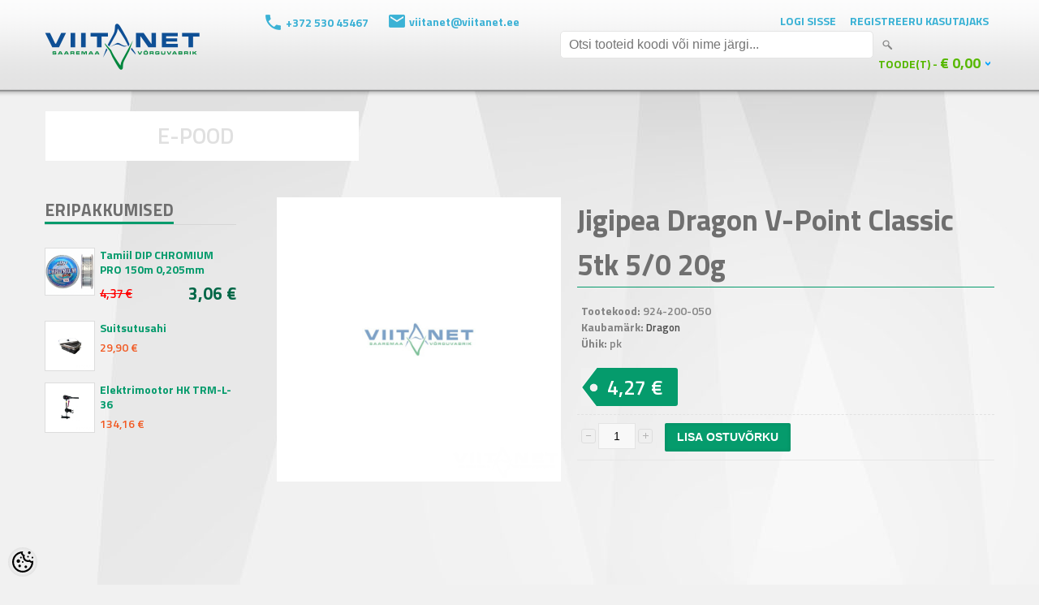

--- FILE ---
content_type: text/html; charset=UTF-8
request_url: https://www.viitanet.ee/et/a/jigipea-dragon-v-point-classic-5tk-5-0-20g
body_size: 16600
content:
<!DOCTYPE html>
<html dir="ltr" lang="et">
<head>
<title>Jigipea Dragon V-Point Classic 5tk 5/0 20g @ Viitanet</title>

<meta charset="UTF-8" />
<meta name="keywords" content="" />
<meta name="description" content="Jigipea Dragon V-Point Classic 5tk 5/0 20g" />
<meta name="author" content="Viitanet" />
<meta name="generator" content="ShopRoller.com" />

<meta property="og:type" content="website">
<meta property="og:title" content="Jigipea Dragon V-Point Classic 5tk 5/0 20g">
<meta property="og:image" content="https://www.viitanet.ee/media/viitanet/ovidisain/Untitled-1.png">
<meta property="og:url" content="https://www.viitanet.ee/et/a/jigipea-dragon-v-point-classic-5tk-5-0-20g">
<meta property="og:site_name" content="Viitanet">

<meta name="HandheldFriendly" content="True" />
<meta name="MobileOptimized" content="320" />
<meta name="viewport" content="width=device-width, initial-scale=1, minimum-scale=1, maximum-scale=1" />

<base href="https://www.viitanet.ee/" />

<link href="https://www.viitanet.ee/media/viitanet/ovidisain/favicon.ico" rel="icon" />

<link rel="stylesheet" href="https://www.viitanet.ee/skin/bigshop/css/all-2922.css" type="text/css" media="screen" />

<script type="text/javascript" src="https://www.viitanet.ee/skin/bigshop/js/all-2922.js"></script>

<!-- Megamenu -->
<link href="https://www.viitanet.ee/media/viitanet/assets/megamenu/css/megamenu.css" rel="stylesheet">
<script src="https://www.viitanet.ee/media/viitanet/assets/megamenu/js/megamenu_plugins.js" type="text/javascript"></script>
<script src="https://www.viitanet.ee/media/viitanet/assets/megamenu/js/megamenu.js" type="text/javascript"></script>
<script>

$(document).ready(function($){
    $('.megamenu').megaMenuCompleteSet({
        menu_speed_show		: 100, // Time (in milliseconds) to show a drop down
        menu_speed_hide		: 100, // Time (in milliseconds) to hide a drop down
        menu_speed_delay	: 100, // Time (in milliseconds) before showing a drop down
        menu_effect			: 'hover_fade', // Drop down effect, choose between 'click_fade', 'click_slide', 'hover_fade', 'hover_slide', etc.
        menu_click_outside	: 1, // Clicks outside the drop down close it (1 = true, 0 = false)
        menu_show_onload	: 0, // Drop down to show on page load (type the number of the drop down, 0 for none)
        menu_responsive		: 1 // 1 = Responsive, 0 = Not responsive
    });
});

</script>
<!-- / Megamenu -->

<!-- jQuery cookie -->
<script type="text/javascript" src="https://www.viitanet.ee/media/viitanet/assets/jquery.cookie.js"></script>

<style id="tk-theme-configurator-css" type="text/css">
</style>
<style id="tk-custom-css" type="text/css">
body {
	background: #F1F1F1 url(https://www.viitanet.ee/media/viitanet/ovidisain/viitanet-tagataust.jpg);
	background-repeat:no-repeat;
color: #848484;
	font-family: 'Titillium Web', sans-serif;
	font-size:14px;
}
p {
  margin-top: 0px;
  margin-bottom: 20px;
  line-height: 20px;
  font-family: 'Titillium Web', sans-serif;
  color: #848484;
  font-size: 14px;
}
.main-wrapper {
	width: 100%;
	max-width: 1170px;
	margin: 20px auto 0 auto;
	padding: 0 15px;
	background: none;
	box-shadow: none;
	border-radius: none;
	-webkit-border-radius: none;
	-moz-border-radius: none;
}
#container {
  text-align: left;
  overflow: auto;
  width: 100%;
}

.product-grid .price {
    padding-bottom: 10px !important;
}
/*HACKS*/
	/*kontaktid lehekülje tabeli vormindus*/
.tk-cms-page-kontaktid .cms-page table{
	width:100%;
}
.tk-cms-page-kontaktid .cms-page table td {
    font-size: 16px;
    margin-bottom: 29px;
    float: left;
    width: 50%;
}
/*HEADER*/
.head-wrap {
  background-image: url(https://my.shoproller.com/media/viitanet/ovidisain/header-bg.png);
  background-repeat: repeat-x; height: 120px;
}
#header {
  height: 100%;max-height: 120px;position: relative;z-index: 1199;background: none;
  padding: 0px; margin: 0 auto; width: 100%;max-width: 1170px;  padding-top: 13px;
}
#header-custom-block-1{float:left;
}
.fphone{color: #3cb1d5; background-image: url('../../media/viitanet/ovidisain/top_phone_icon.png'); background-repeat: no-repeat; padding-left: 25px; height: 30px; line-height: 20px; float: left; margin-right: 25px; font-weight: bold;
}
.femail{color: #3cb1d5; background-image: url('../../media/viitanet/ovidisain/top_email_icon.png'); background-repeat: no-repeat; padding-left: 25px; height: 30px; line-height: 17px; float: left; margin-right: 25px; font-weight: bold;
}
#header-custom-block-2 {
  margin: 0 0 0 65px;
  float: left;
  padding: 5px 0 10px 0;
}
#header #welcome a, #language, #currency {
  float: left;margin: 0px 7px 0 10px;cursor: pointer;color: #3BB2D5;text-decoration: none;
  text-transform: uppercase;font-size: 14px;font-weight: bold;
}
#header #search {
  float: left;margin: 0px 0 0 25px;position: relative;
}
#header #search input {
  background: #FFF;padding: 0 10px 0 10px;width: 364px;height: 32px;line-height: 32px;
  font-size: 16px;color: #333;border-radius: 5px;-webkit-border-radius: 5px;-moz-border-radius: 5px;
}
#header #cart {
  position: absolute;
  bottom: 40px;
  right: 0px;
}
#header #cart .heading #cart-total {
  color: #57b800;
  font-size: 14px;
  text-transform: uppercase;
  font-weight: bold;
}
#header #cart .heading #cart-total {
  background: url('https://my.shoproller.com/media/viitanet/ovidisain/bullet-d.png') right 13px no-repeat;
}
#header .links {
  background: url('https://my.shoproller.com/media/viitanet/ovidisain/bullet-d.png') right center no-repeat;
}
#cart_total_qty, #cart_total_sum {
  font-size: 18px;
}
#cart > div.heading > h4 {
  display: none !important;
}
body > div.main-wrapper > div.menu-head-bar {
    display: none;
}

body > div.main-wrapper > div.megamenu_container.megamenu_dark_bar.megamenu_light > ul > li:nth-child(2) > a:hover,
li.customSection:nth-child(2) > div:nth-child(2){
	background-color: #059b6c !important;
}

/*FOOTER*/
body > div.footer-wrap {
  background-image: url(https://my.shoproller.com/media/viitanet/ovidisain/footer-bg.png);
  background-repeat: repeat-x;
  width: 100%;
}
#footer {
  clear: both;
    padding: 35px 0 0 0;
  background: none;
  overflow: auto;
  max-width: 1170px;
  margin: 0 auto;
  border-radius: 0px;
  background-color: none;
}
#footer .column {
  float: left;
  position: relative;
  max-width: 150px;
}
#footer > div.column.contact.column-contacts{
	display:none;
}
.fhome{
	color: #00A2FF;
	background-image:url(https://my.shoproller.com/media/viitanet/ovidisain/fhome.png);
		background-repeat:no-repeat;
	padding-left:40px;
	margin-bottom:15px;
	  font-size: 13px;
}
#footer > div.social > div.fphone, #footer > div.social > div.femail{
	color:#00A2FF;
	font-weight: normal;
	font-size: 13px;
}
#footer > div.social > div.femail{
margin-left: 3px;
background-image: url('../../media/viitanet/ovidisain/femail.png'); 
	background-repeat: no-repeat;
	  padding-left: 35px;
}
#footer > div.social > div.fphone{
  float: right;
	margin-right: 0px;
	background-image: url('../../media/viitanet/ovidisain/fphone.png'); 
	background-repeat: no-repeat;
}
.social {
  float: right;
  margin: 0;
  color: #00A2FF;
  width: 100%;
  max-width: 500px;
}
#footer h3 {
  color: #00a2ff;
  text-transform: uppercase;
}
#footer .column a {
  color: #009eff;
  font-size: 13px;
}
#footer .column a:hover {
  color: #666;
}










/*Üldine look ALGUS*/

#column-left + #column-right + #content, #column-left + #content {
  margin-left: 286px;
  min-height: 900px;
}

/*Menüü ALGUS*/
.megamenu {
list-style: none;
padding: 0;
position: relative;
margin: 0;
font-size: 14px;
line-height: 1;
font-family: 'Titillium Web', sans-serif;
}
.megamenu_dark_bar {
background: none;
background: none;
background: none;
background: none;
background: none;
background: none;
border: none;
-webkit-box-shadow: none;
-moz-box-shadow: none;
box-shadow: none;
	margin-top:-3px;
	width:100%;
}
.megamenu_light .megamenu li .dropdown_container, .megamenu_light .megamenu li .dropdown_fullwidth, .megamenu_light .megamenu li .dropdown_flyout li ul {
    border-right: 1px solid #CCC;
    border-width: 0px 1px 1px;
    border-style: solid;
    border-color: #CCC;
    -moz-border-top-colors: none;
    -moz-border-right-colors: none;
    -moz-border-bottom-colors: none;
    -moz-border-left-colors: none;
    border-image: none;
    background: none repeat scroll 0% 0% #FAFAFA;
    color: #212121;
    margin-left: 1px;
    width: 1162px;
}

.megamenu_dark_bar .megamenu > li .megamenu_drop {
background:none;
}
.megamenu_dark_bar .megamenu li.noactive {
background: none;
-webkit-box-shadow: none;
-moz-box-shadow: none;
box-shadow: none;
background-color: #FFF;
width: 33%;
text-align: center;
margin: 0 1px 0 1px;
	float:left;
}
.megamenu > li {
    float: left;
    margin: 0 1px 0 1px;
    border: medium none;
    transition: #000 0s ease 0s;
    background-color: rgb(255, 255, 255);
    width: 33%;
	text-align:center;
}
.megamenu_dark_bar .megamenu > li > a {
color: #E0E0E0;
text-shadow: none;
font-size: 28px;
}
.megamenu_dark_bar .megamenu > li > a:hover {
	color: #E0E0E0;
text-shadow: none;
}

body > div.main-wrapper > div.megamenu_container.megamenu_dark_bar.megamenu_light > ul > li:nth-child(2) > a{
color:#E0E0E0;
	background-color:#FFF;
}
body > div.main-wrapper > div.megamenu_container.megamenu_dark_bar.megamenu_light > ul > li:nth-child(2) > a:hover{
color:#E0E0E0;
	background-color:#2880C7;
}
body.section-kutseline-kalur > div.main-wrapper > div.megamenu_container.megamenu_dark_bar.megamenu_light > ul > li:nth-child(2) > a{
color:#E0E0E0;
	background-color:#2880C7;
}

body > div.main-wrapper > div.megamenu_container.megamenu_dark_bar.megamenu_light > ul > li:nth-child(3) > a{
color:#E0E0E0;
	background-color:#FFF;
}
body > div.main-wrapper > div.megamenu_container.megamenu_dark_bar.megamenu_light > ul > li:nth-child(3) > a:hover{
color:#E0E0E0;
	background-color:#059B6C;
}
body.section-harrastuskalur > div.main-wrapper > div.megamenu_container.megamenu_dark_bar.megamenu_light > ul > li:nth-child(3) > a{
color:#E0E0E0;
	background-color:#059B6C;
}
body > div.main-wrapper > div.megamenu_container.megamenu_dark_bar.megamenu_light > ul > li:nth-child(4) > a{
color:#E0E0E0;
	background-color:#FFF;
}
body > div.main-wrapper > div.megamenu_container.megamenu_dark_bar.megamenu_light > ul > li:nth-child(4) > a:hover{
color:#E0E0E0;
	background-color:#3CBCDC;
}
body.section-hulgimyyk > div.main-wrapper > div.megamenu_container.megamenu_dark_bar.megamenu_light > ul > li:nth-child(4) > a{
color:#E0E0E0;
	background-color:#3CBCDC;
}
li.customSection:nth-child(2) > div:nth-child(2) {
	background-color:#2880C7;
}
	li.customSection:nth-child(2) > div:nth-child(2) > div:nth-child(1) > h4:nth-child(1) > a:nth-child(1){
	text-align:left;
float:left;	width:100%;margin-bottom:10px;
	}
	li.customSection:nth-child(2) > div:nth-child(2) > div > h4:nth-child(1) > a
{
	color: #3CB1D7;
	text-shadow: none;
	font-size: 15px;
	text-transform: uppercase;
	text-align: left;
	}
li.customSection:nth-child(3) > div:nth-child(2) {
	background-color:#059B6C;
}
	li.customSection:nth-child(3) > div:nth-child(2) > div > h4:nth-child(1) > a{
	color: #006747;
	text-shadow: none;
	font-size: 15px;
	text-transform: uppercase;
	text-align: left;
	}
li.customSection:nth-child(4) > div:nth-child(2) {
	background-color:#3CBCDC;
}
	li.customSection:nth-child(4) > div:nth-child(2) > div > h4:nth-child(1) > a{
	color: #2880C6;
	text-shadow: none;
	font-size: 15px;
	text-transform: uppercase;
	text-align: left;
	}

 .megamenu_light .megamenu h4{
	text-align:left;
	font-size: 15px;
}
/*
.megamenu_light .megamenu li ul li {
    color: #FFF;
    font-size: 14px;
    line-height: 10px;

    width: 100%;
    float: left;
}
.megamenu_light .megamenu li ul li:hover{
	color:#CCC;
}
.megamenu_light .megamenu > li > div a, .megamenu_light .megamenu li ul li, 
.megamenu_light .megamenu li ol li {
    color: #FFF;
	font-size: 14px;
line-height: 16px;
	margin-bottom: 10px;
    width: 100%;
    float: left;
}

body > div.main-wrapper > div.megamenu_container.megamenu_dark_bar.megamenu_light > ul > li.customSection.active > div > div > ul > li > a {
  color: #FFF;
  font-size: 14px;
  line-height: 14px;
	margin-bottom:10px;
	width:100%;
	float:left;
}
body > div.main-wrapper > div.megamenu_container.megamenu_dark_bar.megamenu_light > ul > li.customSection.active > div > div > ul > li > a:hover {
  color: #CCC;
}

.megamenu_light .megamenu > li > div a:hover {
    color: #CCC;
}
*/
.megamenu_light .megamenu > li > div a{
	color:#FFF;
	font-size: 14px;
}
.megamenu_light .megamenu > li > div a:hover {
    color: #CCC;
}
.megamenu li ul li {
  font-size: 12px;
  line-height: 12px;
  position: relative;
  padding: 0;
  margin: 0;
  float: none;
  text-align: left;
  margin-bottom: 10px;
}
body.section-hulgimyyk .pagination .links b {
display: inline-block;
border: 1px solid #3CB1D5;
padding: 2px 10px;
font-weight: normal;
text-decoration: none;
color: #fff;
background: #3CBCDC;
}
body.section-harrastuskalur .pagination .links b {
display: inline-block;
border: 1px solid #059B6C;
padding: 3px 10px;
font-weight: normal;
text-decoration: none;
color: #fff;
background: #059B6C;
}
body.section-hulgimyyk .pagination .links b {
display: inline-block;
border: 1px solid #3CB1D5;
padding: 3px 10px;
font-weight: normal;
text-decoration: none;
color: #fff;
background: #3CBCDC;
}
body.section-kutseline-kalur .pagination .links b {
display: inline-block;
border: 1px solid #2880C7;
padding: 3px 10px;
font-weight: normal;
text-decoration: none;
color: #fff;
background: #2880C7;
}
.pagination .links b {
display: inline-block;
border: 1px solid #2880C7;
padding: 3px 10px;
font-weight: normal;
text-decoration: none;
color: #fff;
background: #2880C7;
}

.product-filter {
border: 1px solid #E2E2E2;
padding: 5px 5px 0 5px;
overflow: auto;
margin-bottom: 20px;
border-radius: 6px;
}
.product-filter .pagination {
  width: auto;
  border: 0 none;
  padding-top: 0px;
  margin-bottom: 2px;
}
select {
  background: #F8F8F8;
  border: 1px solid #CCCCCC;
  padding: 3px 2px;
}
.product-filter .display {
margin-right: 15px;
float: right;
padding-top: 4px;
display: none;
color: #333;
}
.product-grid > div .cart a.button {
  padding: 15px;
}
.pagination .links a:hover {
  color: #a3a3a3;
}
.sidebar-onsale-block .box-product > a {
display: block;
margin: 5px 0;
text-align: center;
display: none;
}

.megamenu_dark_bar .megamenu {
color: #FFFFFF;
width: 1170px;
}
.hide{
	display:none;	
}

#questions-links{
	display:none;	
}

body > div.main-wrapper > div.menu-head-bar{
}
body > div.main-wrapper > div.menu-head-bar > div.kutseline-reklaampilt > img{
	float:left;
	margin: 0px 1px 0 1px;
width: 386px;
height: auto;
}
body > div.main-wrapper > div.menu-head-bar > div.harrastaja-reklaampilt > img{
	float:left;
	margin: 0px 1px 0 1px;
width: 386px;
height: auto;
}
body > div.main-wrapper > div.menu-head-bar > div.hulgimyyk-reklaampilt > img{
	margin: 0px 1px 0 1px;
width: 386px;
height: auto;
}
.product-grid .image a {
display: block;
height: 152px;
overflow: hidden;
background-color: #FFF;
}
/*Menüü LÕPP*/
/*Container ALGUS*/
#container {
text-align: left;
overflow: auto;
margin-top: 60px;
}
.breadcrumb {
color: #c2c2c2;
margin-bottom: 10px;
display: none;
}
.box .box-heading {
text-transform: uppercase;
padding: 0px 0px 0px 0px;
margin-bottom: 20px;
font-size: 16px;
line-height: 16px;
color: #333;
border-bottom: 1px solid #D6D6D6;
}
.box-product .price-old {
color: #F00;
text-decoration: line-through;
font-weight: normal;
float: left;
padding-top: 5px;
margin-right: 15px;
font-size: 15px;
}
.box-product > div {
min-width: 130px;
display: inline-block;
vertical-align: top;
margin-right: 10px;
margin-bottom: 20px;
background: none;
text-align: center;
padding-bottom: 10px;
border: 1px solid #fff;
}
#column-left .box-product .price, #column-right .box-product .price {
float: left;
padding: 0 0 0 0;
margin: 0px 0 2px 0;
width: 168px;
}
.sidebar-onsale-block .box-product .image img {
max-width: 60px;
max-height: 60px;
border: 1px solid #DDD;
}
#column-left {
float: left;
width: 236px;
padding: 0px 50px 0 0px;
border-right: none;
}
#column-left + #column-right + #content, #column-left + #content {
margin-left: 286px;
}
#column-left .box-product > div, #column-right .box-product > div {
text-align: left;
border: none;
margin: 0 0 0px 0;
padding: 8px 0;
width: 236px;
}
.product-grid .price-old {
color: #F00;
text-decoration: line-through;
font-weight: normal;
font-size: 15px;
}
.product-grid .image {
display: block;
margin-bottom: 5px;
border: 1px solid #CCC;
width: 152px;
height: 152px;
margin-left: 28px;
}
.product-grid > div {
min-width: 210px;
display: inline-block;
vertical-align: top;
margin-right: 8px;
margin-bottom: 20px;
background: none;
text-align: center;
padding-bottom: 10px;
border: none;
}
.product-grid > div:hover {
border: none;
	box-shadow:none;
}
#content > div.product-info > div.right > h1 {
color: #6F6F6F;/*Tootenime värv muutuja*/
border-bottom: 1px solid #2880C7;/*Tootenime border-bottom värv muutuja*/
}
/*Kutseline kalur avalehe vaade ALGUS*/
body.section-kutseline-kalur .box .box-heading span {
padding: 0 0 0 0;
border-bottom: 3px solid #2880C7;/*widget nimi muutuja*/
height: 30px;
line-height: 30px;
display: inline-block;
color: #6F6F6F;
font-weight: bold;
font-size: 21px;
}
body.section-kutseline-kalur #column-left .box-product .name a, #column-right .box-product .name a {
padding: 0 0 0 8px;
width: auto;
font-size: 14px;
font-weight: bold;
color: #2880C6; /* left sidebar toote nimi muutuja*/
}
body.section-kutseline-kalur .box-product .price-new {
font-weight: normal;
font-size: 21px;
font-weight: bold;
color: #3CB1D5; /*Toote uus hind muutuja, kui on allahindlus*/
	float: right;
}
body.section-kutseline-kalur .product-grid .name a {
width: 194px;
line-height: 18px;
font-size: 14px;
color: #2880C7;/*Tootenimi muutuja*/
text-decoration: none;
display: block;
margin-bottom: 4px;
padding: 0 8px;
font-weight: bold;
}
body.section-kutseline-kalur .product-grid .price {
font-size: 21px;
display: block;
font-weight: bold;
margin: 7px 0;
padding: 0 8px;
color: #3CB1D5; /*Toote hind muutuja*/
	text-shadow: 1px 1px 1px #FFFFFF;
}
body.section-kutseline-kalur .product-grid > div .cart input.button {
background: #2880C7;/*Lisa korvi muutuja*/
color: #FFF;
width: 170px;
text-transform: uppercase;
	font-size: 14px;
}
body.section-kutseline-kalur .product-grid > div .cart a.button{
background: #2880C7;
text-transform: uppercase;
color: #FFF;
font-size: 14px;
width: 170px;
line-height: 0px;
}
/*Kutseline kalur avalehe vaade LÕPP*/

/*Kutseline kalur tootevaade ALGUS*/
body.section-kutseline-kalur .product-info .price-tag {
background: #2880C7 url(https://my.shoproller.com/media/viitanet/ovidisain/price-tag.png) left top no-repeat;
display: inline-block;
height: 47px;
padding: 0 18px 0 32px;
border-radius: 0px 3px 3px 0px;
-moz-border-radius: 0px 3px 3px 0px;
-webkit-border-radius: 0px 3px 3px 0px;
line-height: 48px;
color: #fff;
font-size: 25px;
font-weight: normal;
}
body.section-kutseline-kalur #content > h1{color:#2880C7;}
.product-info .price {
overflow: auto;
padding: 0px 5px 10px 5px;
margin-bottom: 10px;
font-size: 0px;
font-weight: bold;
color: #EEEEEE;
}
.product-info .description {
border-top: none;
border-bottom: none;
padding: 5px 5px 10px 5px;
margin-bottom: 10px;
line-height: 20px;
color: #4D4D4D;
font-size: 13px;
}
body.section-kutseline-kalur #content > div.product-info > div.right > h1 {
border-bottom: 1px solid #2880C7;/*Tootenime border-bottom värv muutuja*/
}
body.section-kutseline-kalur #button-cart {
height: 35px;
line-height: 35px;
padding: 0 15px;
background: #2880C7;/*Lisa korvi nupu värvus muutuja*/
color: #fff;
font-size: 14px;
font-weight: 700;
text-transform: uppercase;
-webkit-transition: all 0.3s ease-in-out;
-moz-transition: all 0.3s ease-in-out;
-o-transition: all 0.3s ease-in-out;
-ms-transition: all 0.3s ease-in-out;
transition: all 0.3s ease-in-out;
}
.qty strong {
margin-right: 10px;
display: none;
}
body.tk-product-page.section-kutseline-kalur #content .tab-12 { display:none; }
/*Kutseline kalur tootevaade LÕPP*/

/*Harrastus kalur avalehe vaade ALGUS*/
body.section-harrastuskalur .box .box-heading span {
padding: 0 0 0 0;
border-bottom: 3px solid #059b6c;/*widget nimi muutuja*/
height: 30px;
line-height: 30px;
display: inline-block;
color: #6F6F6F;
font-weight: bold;
font-size: 21px;
}
body.section-harrastuskalur #column-left .box-product .name a, #column-right .box-product .name a {
padding: 0 0 0 8px;
width: auto;
font-size: 14px;
font-weight: bold;
color: #059b6c; /* left sidebar toote nimi muutuja*/
}
body.section-harrastuskalur .box-product .price-new {
font-weight: normal;
font-size: 21px;
font-weight: bold;
color: #006747; /*Toote uus hind muutuja, kui on allahindlus*/
	float: right;
}
body.section-harrastuskalur .product-grid .name a {
width: 194px;
line-height: 18px;
font-size: 14px;
color: #059b6c;/*Tootenimi muutuja*/
text-decoration: none;
display: block;
margin-bottom: 4px;
padding: 0 8px;
font-weight: bold;
}
body.section-harrastuskalur .product-grid .price {
font-size: 21px;
display: block;
font-weight: bold;
margin: 7px 0;
padding: 0 8px;
color: #006747; /*Toote hind muutuja*/
	text-shadow: 1px 1px 1px #FFFFFF;
}
body.section-harrastuskalur .product-grid > div .cart input.button {
background: #059b6c;/*Lisa korvi muutuja*/
color: #FFF;
width: 170px;
text-transform: uppercase;
	font-size: 14px;
}
body.section-harrastuskalur .product-grid > div .cart a.button{
background: #059b6c;
text-transform: uppercase;
color: #FFF;
font-size: 14px;
width: 170px;
line-height: 0px;
}
body.tk-product-page.section-harrastuskalur #content .tab-11 { display:none; }
body.tk-product-page.section-harrastuskalur #content .tab-12 { display:none; }
/*Harrastus kalur avalehe vaade LÕPP*/

/*Harrastus kalur tootevaade ALGUS*/
body.section-harrastuskalur .product-info .price-tag {
background: #059b6c url(https://my.shoproller.com/media/viitanet/ovidisain/price-tag.png) left top no-repeat;
display: inline-block;
height: 47px;
padding: 0 18px 0 32px;
border-radius: 0px 3px 3px 0px;
-moz-border-radius: 0px 3px 3px 0px;
-webkit-border-radius: 0px 3px 3px 0px;
line-height: 48px;
color: #fff;
font-size: 25px;
font-weight: normal;
}
.product-info .price {
overflow: auto;
padding: 0px 5px 10px 5px;
margin-bottom: 10px;
font-size: 0px;
font-weight: bold;
color: #EEEEEE;
}
.product-info .description {
border-top: none;
border-bottom: none;
padding: 5px 5px 10px 5px;
margin-bottom: 10px;
line-height: 20px;
color: #4D4D4D;
font-size: 13px;
}
body.section-harrastuskalur #content > div.product-info > div.right > h1 {
border-bottom: 1px solid #059b6c;/*Tootenime border-bottom värv muutuja*/
}
body.section-harrastuskalur h1, .welcome {
    color: #059b6c;
    font-size: 36px;
    font-weight: bold;
    margin-bottom: 14px;
    margin-top: 0;
}
body.section-harrastuskalur #button-cart {
height: 35px;
line-height: 35px;
padding: 0 15px;
background: #059b6c;/*Lisa korvi nupu värvus muutuja*/
color: #fff;
font-size: 14px;
font-weight: 700;
text-transform: uppercase;
-webkit-transition: all 0.3s ease-in-out;
-moz-transition: all 0.3s ease-in-out;
-o-transition: all 0.3s ease-in-out;
-ms-transition: all 0.3s ease-in-out;
transition: all 0.3s ease-in-out;
}
.qty strong {
margin-right: 10px;
display: none;
}
/*Harrastus kalur tootevaade LÕPP*/
/*Hulgimüük avalehe vaade ALGUS*/
body.section-hulgimyyk .box .box-heading span {
padding: 0 0 0 0;
border-bottom: 3px solid #3cb1d5;/*widget nimi muutuja*/
height: 30px;
line-height: 30px;
display: inline-block;
color: #6F6F6F;
font-weight: bold;
font-size: 21px;
}
body.section-hulgimyyk #column-left .box-product .name a, #column-right .box-product .name a {
padding: 0 0 0 8px;
width: auto;
font-size: 14px;
font-weight: bold;
color: #3cb1d5; /* left sidebar toote nimi muutuja*/
}
body.section-hulgimyyk .box-product .price-new {
font-weight: normal;
font-size: 21px;
font-weight: bold;
color: #2880c6; /*Toote uus hind muutuja, kui on allahindlus*/
	float: right;
}
body.section-hulgimyyk .product-grid .name a {
width: 194px;
line-height: 18px;
font-size: 14px;
color: #3cb1d5;/*Tootenimi muutuja*/
text-decoration: none;
display: block;
margin-bottom: 4px;
padding: 0 8px;
font-weight: bold;
}
body.section-hulgimyyk .product-grid .price {
font-size: 21px;
display: block;
font-weight: bold;
margin: 7px 0;
padding: 0 8px;
color: #2880c6; /*Toote hind muutuja*/
	text-shadow: 1px 1px 1px #FFFFFF;
}
body.section-hulgimyyk .product-grid > div .cart input.button {
background: #3cb1d5;/*Lisa korvi muutuja*/
color: #FFF;
width: 170px;
text-transform: uppercase;
	font-size: 14px;
}
body.section-hulgimyyk .product-grid > div .cart a.button{
background: #3cb1d5;
text-transform: uppercase;
color: #FFF;
font-size: 14px;
width: 170px;
line-height: 0px;
}
/*Hulgimüük avalehe vaade LÕPP*/

/*Hulgimüük tootevaade ALGUS*/
body.section-hulgimyyk .product-info .price-tag {
background: #3cb1d5 url(https://my.shoproller.com/media/viitanet/ovidisain/price-tag.png) left top no-repeat;
display: inline-block;
height: 47px;
padding: 0 18px 0 32px;
border-radius: 0px 3px 3px 0px;
-moz-border-radius: 0px 3px 3px 0px;
-webkit-border-radius: 0px 3px 3px 0px;
line-height: 48px;
color: #fff;
font-size: 25px;
font-weight: normal;
}
.product-info .price {
overflow: auto;
padding: 0px 5px 10px 5px;
margin-bottom: 10px;
font-size: 0px;
font-weight: bold;
color: #EEEEEE;
}
.product-info .description {
border-top: none;
border-bottom: none;
padding: 5px 5px 10px 5px;
margin-bottom: 10px;
line-height: 20px;
color: #4D4D4D;
font-size: 13px;
}
body.section-hulgimyyk #content > div.product-info > div.right > h1 {
border-bottom: 1px solid #3cb1d5;/*Tootenime border-bottom värv muutuja*/
}
body.section-hulgimyyk h1, .welcome {
    color: #3cb1d5;
    font-size: 36px;
    font-weight: bold;
    margin-bottom: 14px;
    margin-top: 0;
}
body.section-hulgimyyk #button-cart {
height: 35px;
line-height: 35px;
padding: 0 15px;
background: #3cb1d5;/*Lisa korvi nupu värvus muutuja*/
color: #fff;
font-size: 14px;
font-weight: 700;
text-transform: uppercase;
-webkit-transition: all 0.3s ease-in-out;
-moz-transition: all 0.3s ease-in-out;
-o-transition: all 0.3s ease-in-out;
-ms-transition: all 0.3s ease-in-out;
transition: all 0.3s ease-in-out;
}
.qty strong {
margin-right: 10px;
display: none;
}
/*Hulgimüük  tootevaade LÕPP*/
/*Container LÕPP*/










/*HARRASTUSKALUR DEFAULT COLORS OWERWRITE*/
.box .box-heading span {
padding: 0 0 0 0;
border-bottom: 3px solid #059b6c;/*widget nimi muutuja*/
height: 30px;
line-height: 30px;
display: inline-block;
color: #6F6F6F;
font-weight: bold;
font-size: 21px;
}
#column-left .box-product .name a, #column-right .box-product .name a {
padding: 0 0 0 8px;
width: auto;
font-size: 14px;
font-weight: bold;
color: #059b6c; /* left sidebar toote nimi muutuja*/
}
.box-product .price-new {
font-weight: normal;
font-size: 21px;
font-weight: bold;
color: #006747; /*Toote uus hind muutuja, kui on allahindlus*/
	float: right;
}
.product-grid .name a {
width: 194px;
line-height: 18px;
font-size: 14px;
color: #059b6c;/*Tootenimi muutuja*/
text-decoration: none;
display: block;
margin-bottom: 4px;
padding: 0 8px;
font-weight: bold;
}
.product-grid .price {
font-size: 21px;
display: block;
font-weight: bold;
margin: 7px 0;
padding: 0 8px;
color: #006747; /*Toote hind muutuja*/
	text-shadow: 1px 1px 1px #FFFFFF;
}
.product-grid > div .cart input.button {
background: #059b6c;/*Lisa korvi muutuja*/
color: #FFF;
width: 170px;
text-transform: uppercase;
	font-size: 14px;
}
.product-grid > div .cart a.button{
background: #059b6c;
text-transform: uppercase;
color: #FFF;
font-size: 14px;
width: 170px;
line-height: 0px;
}
/*Harrastus kalur avalehe vaade LÕPP*/

/*Harrastus kalur tootevaade ALGUS*/
.product-info .price-tag {
background: #059b6c url(https://my.shoproller.com/media/viitanet/ovidisain/price-tag.png) left top no-repeat;
display: inline-block;
height: 47px;
padding: 0 18px 0 32px;
border-radius: 0px 3px 3px 0px;
-moz-border-radius: 0px 3px 3px 0px;
-webkit-border-radius: 0px 3px 3px 0px;
line-height: 48px;
color: #fff;
font-size: 25px;
font-weight: normal;
}
.product-info .price {
overflow: auto;
padding: 0px 5px 10px 5px;
margin-bottom: 10px;
font-size: 0px;
font-weight: bold;
color: #EEEEEE;
}
.product-info .description {
border-top: none;
border-bottom: none;
padding: 5px 5px 10px 5px;
margin-bottom: 10px;
line-height: 20px;
color: #4D4D4D;
font-size: 13px;
}
#content > div.product-info > div.right > h1 {
border-bottom: 1px solid #059b6c;/*Tootenime border-bottom värv muutuja*/
}
h1, .welcome {
    color: #059b6c;
    font-size: 36px;
    font-weight: bold;
    margin-bottom: 14px;
    margin-top: 0;
}
#button-cart {
height: 35px;
line-height: 35px;
padding: 0 15px;
background: #059b6c;/*Lisa korvi nupu värvus muutuja*/
color: #fff;
font-size: 14px;
font-weight: 700;
text-transform: uppercase;
-webkit-transition: all 0.3s ease-in-out;
-moz-transition: all 0.3s ease-in-out;
-o-transition: all 0.3s ease-in-out;
-ms-transition: all 0.3s ease-in-out;
transition: all 0.3s ease-in-out;
}
.qty strong {
margin-right: 10px;
display: none;
}
/*Harrastus kalur tootevaade LÕPP*/












.megamenu_dark_bar .megamenu {
color: #FFFFFF;
width: 100%;
}
@media screen and (max-width: 1210px) {
    #header-custom-block-1 {
		display:none;
    }
	.megamenu_dark_bar .megamenu {
color: #FFFFFF;
width: 100%;
}#column-left + #column-right + #content, #column-left + #content {
margin-left: 286px;
float: right;
margin: 0px;
}
	.megamenu_dark_bar {
width: 100%;
min-height: 75px;
}
	.product-grid > div{background:none; border:none;}
	#column-left{display:none;}
	#header #welcome { float:left;}
	#header #cart{display:none;}
	#header-custom-block-2{display:none;}
	#search{display:none;}
	body > div.main-wrapper > div.menu-head-bar{display:none;}
	#content {margin-left: 10px;float:left;}
	.social {font-size: 10px;}
	#container { text-align:left;   overflow:auto; }
	.main-wrapper{max-width:1170px;}
	#footer > div.social > div.fhome{display:none;}
	.box-product > div {min-width: 130px; display: inline-block; vertical-align: top; margin-right:10px; margin-bottom: 20px; background:#fff; text-align:center; padding-bottom:10px; border:1px solid #fff;}
	.product-grid { width: 100%; overflow: auto; }
.product-grid > div { min-width: 130px; display: inline-block; vertical-align: top; margin-right:10px; margin-bottom: 20px; background:#fff; text-align:center; padding-bottom:10px; border:1px solid #fff;}
}
.product-grid > div {
background: none;
border: none;
}


.product-grid > div .cart input.button:hover{
	background:none;
}
.megamenu_light .megamenu li .dropdown_fullwidth {
width: 99.4%;
	margin-top: 10px;
}
.megamenu_dark_bar .megamenu > li:hover > a {
color: #FFFFFF;
text-shadow: none;
}
.dropdown_fullwidth {
  left: -1px;
  top: 51px !important;
  display: block;
}


@media screen and (max-width:609px) {
	.megamenu_dark_bar .megamenu li.noactive {
  background: none;
  -webkit-box-shadow: none;
  -moz-box-shadow: none;
  box-shadow: none;
  background-color: #FFF;
  width: 100%;
  text-align: center;
  margin: 0 1px 0 1px;
  float: left;
}
	#footer h3 {
  cursor: pointer;
  display: block;
  text-align: center;
  padding: 0px 0;
  border-top: 1px dashed #444444;
  height: 32px;
  line-height: 32px;
  margin-right: 15px;
}
	
}





#productMatrixTable > tbody > tr > td:nth-child(2) {
  padding: 7px;
  color: #6f6f6f;
  text-align: right;
  vertical-align: top;
  border-right: none;
  border-bottom: none;
  font-weight: bold;
  font-size: 15px;
  padding-top: 16px;
	width: 17%;
}
#productMatrixTable > tbody > tr > td:nth-child(3) > form input[type='text'] {
  text-align: center;
  padding: 7px 0px;
  color: #666;
  background-color: #FFF;
}
#productMatrixTable {
  border-collapse: collapse;
  width: 100%;
  border-top: none;
  border-left: none;
  margin-bottom: 20px;
}
#productMatrixTable > tbody > tr > td:nth-child(3) > form {
  padding: 0px;
  color: #4D4D4D;
  text-align: right;
  vertical-align: top;
  border-right: none;
  border-bottom: none;
	float:right;
}
#productMatrixTable > tbody > tr > td:nth-child(3) {
  padding: 7px;
  color: #4D4D4D;
  text-align: center;
  vertical-align: top;
  border-right: none;
  border-bottom: none;
}
form > a.qtyBtn.mines {
  background-color: #FFF;
  padding: 0 5px;
  border: 1px solid #E4E4E4;
}
form > a.qtyBtn.plus{
	  background-color: #FFF;
  padding: 0 5px;
  border: 1px solid #E4E4E4;
	margin-right:20px;
}
#button-cart {
}
#questions-links > a {
  padding: 15px;
  background-color: #8dc63f;
  color: #406410;
  font-size: 22px;
  font-weight: bold;
  text-transform: uppercase;
  border-radius: 9px;
  margin: 15px 0 15px;
  float: left;
}
#questions-links > a:hover{
	text-shadow:1px 1px 1px #CCC;
}
#content > div.box.tab-12 > div.box-content > table > tbody > tr > td > img {
  background-color: #FFF;
  padding: 0px;
    box-shadow: 0px 1px 3px #6B6969;
  margin: 5px;
  float: left;
}
#content > div.box.tab-11 > div.box-content > table > tbody > tr:nth-child(1) {
  background-color: #eaeaea;
  padding: 10px 0 10px 0;
}
#content > div.box.tab-11 > div.box-content > table {
  width: 100%;
}
#content > div.box.tab-11 > div.box-content > table > tbody > tr > td {
  padding: 0px;
	text-align:center;
	font-family: 'Titillium Web', sans-serif;
  color: #848484;
  font-size: 14px;
  font-weight: bold;
}
#content > div.box.tab-11 > div.box-content > table > tbody > tr > td:nth-child(1) {
  font-family: 'Titillium Web', sans-serif;
  color: #848484;
  font-size: 14px;
  font-weight: bold;
  padding: 5px;
  text-align: center;
  width: 25%;
}
/*Tootelehe spetsifikatsioonid*/
body.section-kutseline-kalur #productMatrixTable > tbody > tr > td.variant-name {
  padding: 7px;
  color: #00a2ff;
  text-align: left;
  vertical-align: top;
  border-right: none;
  border-bottom: none;
  font-size: 14px;
  width: 50%;
}
body.section-harrastuskalur #productMatrixTable > tbody > tr > td.variant-name {
  padding: 7px;
  color: #059B6C;
  text-align: left;
  vertical-align: top;
  border-right: none;
  border-bottom: none;
  font-size: 14px;
  width: 50%;
}
body.section-hulgimyyk #productMatrixTable > tbody > tr > td.variant-name {
  padding: 7px;
  color: #3cb1d5;
  text-align: left;
  vertical-align: top;
  border-right: none;
  border-bottom: none;
  font-size: 14px;
  width: 50%;
}
.product-info .description {
  border-top: none;
  border-bottom: none;
  padding: 5px 5px 10px 5px;
  margin-bottom: 10px;
  line-height: 20px;
  color: #848484;
  font-family: 'Titillium Web', sans-serif;
  font-size: 14px;
}






























/*Kutseline kalur ostukorv 1/3 ALGUS,  PEAN UURIMA KAS SEE ON KÕIKIDELT SAMA*/
.cart-info thead td {
color: #FFFFFF;
background-color: #3CB2D6;/*tabeli tiitlite taust*/
border-bottom: none;
font-style: italic;
	font-weight:normal;
	font-size:16px;
	padding:15px 10px 15px 10px;
}
.cart-info thead .price {
text-align: left;
}
.cart-info thead .total{
	text-align: right;
}
h1, .welcome {
color: #2880C7; /*Ostukorv title värvus. Kas on muutuja?*/
font: Verdana;
margin-top: 0px;
margin-bottom: 14px;
font-size: 36px;/*Uus fondi suurus*/
font-weight: bold;
}
.cart-info tbody .name, .cart-info tbody .model, .cart-info tbody .quantity {
text-align: left;
color: #00A3FF;
font-weight: bold;
}
.cart-info tbody td {
vertical-align: middle;
border-bottom: 1px solid rgba(0, 163, 255, 0.11);/*tabeli rea bottomborder*/
}
.cart-info table {
width: 100%;
margin-bottom: 0px;
border-collapse: collapse;
border-top: none;
border-left: none;
border-right: none;
}
.cart-info tbody .name a {
text-align: left;
color: #00A3FF;
font-weight: bold;
}
.cart-info tbody .price{
	text-align: left;
color: #00A3FF;
font-weight: bold;
}
.cart-info tbody .total {
text-align: right;
white-space: nowrap;
color: #00ACF9;
font-weight: bold;
font-size: 14px;
}
.cart-total td {
padding: 3px;
text-align: right;
font-weight: bold;
color: #000;
}
.cart-total {
border-top: 1px solid rgba(60, 178, 214, 0.14);
overflow: auto;
padding-top: 8px;
margin-bottom: 15px;
margin-top: 2px;
}
#total > tfoot > tr.row-table-3 > td.right.cart-total-name, #total > tfoot > tr.row-table-3 > td.right.cart-total1.last{
	color:#DB0A0A;
}
.button.gray {
background: #c0c0c0;
color: #FFF;
padding: 5px 10px;
height: 50px;
}
#cartForm > div.cart-bottom > div.tk-actions-block.buttons > div.left > a {
background: #c0c0c0;
color: #FFF;
height:auto;padding:15px 15px;
		background-image:url(https://my.shoproller.com/media/viitanet/ovidisain/step-back.png);
		background-repeat:no-repeat;
	 background-position:left center;
	  padding-left: 45px;
}
a.button, input.button, button.button {
cursor: pointer;
color: #fff;
font-family: Arial, Helvetica, sans-serif;
font-size: 18px;
font-weight: bold;
background: #8eb820;
border: none;
-webkit-box-shadow: inset 0px 0px 5px rgba(0, 0, 0, .10);
-moz-box-shadow: inset 0 0 5px rgba(0, 0, 0, .10);
box-shadow: inset 0 0 5px rgba(0, 0, 0, .10);
border-radius: 2px;
-webkit-border-radius: 2px;
-moz-border-radius: 2px;
-webkit-transition: all 0.3s ease-in-out;
-moz-transition: all 0.3s ease-in-out;
-o-transition: all 0.3s ease-in-out;
-ms-transition: all 0.3s ease-in-out;
transition: all 0.3s ease-in-out;
}
a.button {
  display: inline-block;
  text-decoration: none;
  padding: 15px 12px 14px 12px;
  margin-left: 3px;
  float: right;
}
#cartForm > div.cart-bottom > div.tk-totals-block.cart-total > table:nth-child(2) > tbody > tr > td > button > span {
color: #8C8C8C;
font-weight: bold;
font-size: 14px;
}
#cartForm > div.cart-bottom > div.tk-totals-block.cart-total > table:nth-child(2) > tbody > tr > td > button{
background-color:#CCC;
}
#cartForm > div.cart-bottom > div.tk-totals-block.cart-total > table:nth-child(2) > tbody > tr > td > button {
background-color: #F4F4F4;
height: 30px;
border: 1px solid #D0D0D0;
box-shadow: none;
-webkit-box-shadow: 0px 0px 5px 0px rgba(218, 215, 215, 0.75);
-moz-box-shadow: 0px 0px 5px 0px rgba(50, 50, 50, 0.75);
box-shadow: 0px 0px 5px 0px rgba(252, 252, 252, 0.75);
}
#cartForm > div.tk-cart-block.tk-products-block.cart-info > table > tbody > tr > td.quantity > a{
color:#3CB2D6;/*remove item color ja päise dropdpwn product name color*/
}

/*Kutseline kalur ostukorv 1/3 LÕPP*/

/*Kutseline kalur ostukorv 2/3 ALGUS*/


form {
  padding: 0;
  margin: 0;
  display: inline;
  font-family: 'Titillium Web', sans-serif;
}

.cartRemoveItemBtn {
  background-image: url(https://my.shoproller.com/media/viitanet/ovidisain/bg_remove.png);
  width: 18px;
  height: 18px;
  display: block;
  overflow: hidden;
  margin: 0 auto;
}
.tk-checkout-form-block td.col1 {
  width: 100% !important;
  max-width: 1170px;
  padding-right: 0;
  float: left;
}
td.col2.shiptoAddressContainer {
  width: 100% !important;
  max-width: 1170px;
  padding-right: 0;
  float: left;
}

#checkoutForm > div > table:nth-child(1) > tbody > tr > td.col1.billtoAddressContainer > div {
  width: 50%;
  float: left;
  margin: 0 auto;
  margin: 0 auto;
  width: 350px;
   margin-left: 15%;
}
select {
  background: #F8F8F8;
  border: 1px solid #E4E4E4;
  padding: 8px 2px;
  width: 100%;
}
#checkoutForm > div > table:nth-child(1) > tbody > tr > td.col2.shiptoAddressContainer > div {
  width: 50%;
  float: left;
  margin: 0 auto;
  margin: 0 auto;
  width: 350px;
    margin-left: 15%;
}
#checkoutForm > div > table:nth-child(2) > tbody > tr > td.col1{
  width: 100% !important;
  float: left;
  max-width: 1170px;
}
#checkoutForm > div > table:nth-child(2) > tbody > tr > td.col2 {
  width: 100% !important;
  float: left;
  max-width: 1170px;
}
#checkoutForm > div > table:nth-child(1) > tbody > tr > td.col1.billtoAddressContainer > h2, 
#checkoutForm > div > table:nth-child(1) > tbody > tr > td.col2.shiptoAddressContainer > h2,
#checkoutForm > div > table:nth-child(2) > tbody > tr > td.col1 > h2,
#checkoutForm > div > table:nth-child(2) > tbody > tr > td.col2 > h2{
  background-color: #2880c6;
  text-align: center;
  padding: 10px 0;
  color: #FFF;
  font-weight: bold;
  font-size: 22px;
  margin-bottom: 25px;
}
#checkoutForm > div > table:nth-child(2) > tbody > tr > td.col1 > textarea {
   width: 80% !important;
  margin-left: 10%;
  margin: 0 auto;
  display: table;
  margin-bottom: 25px;
}
#cartForm > div.tk-cart-block.tk-products-block.cart-info > table > tbody > tr > td.quantity > a.qtyBtn.mines, 
#cartForm > div.tk-cart-block.tk-products-block.cart-info > table > tbody > tr > td.quantity > a.qtyBtn.plus{
  -moz-box-shadow: inset 0px 3px 1px 0px #ffffff;
  -webkit-box-shadow: inset 0px 3px 1px 0px #ffffff;
  box-shadow: inset 0px 3px 1px 0px #ffffff;
  background: -webkit-gradient( linear, left top, left bottom, color-stop(0.05, #f9f9f9), color-stop(1, #e9e9e9) );
  background: -moz-linear-gradient( center top, #f9f9f9 5%, #e9e9e9 100% );
  filter: progid:DXImageTransform.Microsoft.gradient(startColorstr='#f9f9f9', endColorstr='#e9e9e9');
  background-color: #f9f9f9;
  -webkit-border-top-left-radius: 3px;
  -moz-border-radius-topleft: 3px;
  border-top-left-radius: 3px;
  -webkit-border-top-right-radius: 3px;
  -moz-border-radius-topright: 3px;
  border-top-right-radius: 3px;
  -webkit-border-bottom-right-radius: 3px;
  -moz-border-radius-bottomright: 3px;
  border-bottom-right-radius: 3px;
  -webkit-border-bottom-left-radius: 3px;
  -moz-border-radius-bottomleft: 3px;
  border-bottom-left-radius: 3px;
  text-indent: 0px;
  border: 1px solid #B8B8B8;
  display: inline-block;
  color: #666666;
  font-family: Arial;
  font-size: 15px;
  font-weight: bold;
  font-style: normal;
  height: 30px;
  line-height: 30px;
  width: 30px;
  text-decoration: none;
  text-align: center;
  text-shadow: 0px 1px 1px #ffffff;
}
#cartForm > div.tk-cart-block.tk-products-block.cart-info > table > tbody > tr > td.quantity > a.qtyBtn.mines:hover, 
#cartForm > div.tk-cart-block.tk-products-block.cart-info > table > tbody > tr > td.quantity > a.qtyBtn.plus:hover{
background:-webkit-gradient( linear, left top, left bottom, color-stop(0.05, #e9e9e9), color-stop(1, #f9f9f9) );
	background:-moz-linear-gradient( center top, #e9e9e9 5%, #f9f9f9 100% );
	filter:progid:DXImageTransform.Microsoft.gradient(startColorstr='#e9e9e9', endColorstr='#f9f9f9');
	background-color:#e9e9e9;
}
#cartForm > div.tk-cart-block.tk-products-block.cart-info > table > tbody > tr > td.quantity > span{
	display:none;
}
#cartForm > div.tk-cart-block.tk-products-block.cart-info > table > thead > tr > td.remove {
  text-align: center;
}
#cartForm > div.tk-cart-block.tk-products-block.cart-info > table > thead > tr > td.quantity {
  text-align: center;
  width: 13%;
}
#cartForm > div.tk-cart-block.tk-products-block.cart-info > table > tbody > tr> td.quantity > input[type="text"] {
  text-align: center;
  padding: 7px 0 7px 0;
  border-radius: 3px;
  box-shadow: 0px 0px 3px #D8D8D8;
	  border: 1px solid #B8B8B8;
	margin-left:1px;
}
.cart-info thead td {
  color: #FFFFFF;
  background-color: #3CB2D6;
  border-bottom: none;
  font-style: italic;
  font-weight: normal;
  font-size: 18px;
  padding: 15px 10px 15px 10px;
}
.cart-info tbody .total {
  text-align: right;
  white-space: nowrap;
  color: #00ACF9;
  font-weight: bold;
  font-size: 18px;
}
.cart-info tbody .name a, 
#cartForm > div.tk-cart-block.tk-products-block.cart-info > table > tbody > tr > td.sku {
  text-align: left;
  color: #00ACF9;
  font-weight: bold;
  font-size: 15px;
}
.cart-top-content {
  width: 100%;
  float: left;
}
.cart-info thead .price {
  text-align: left;
  display: none;
}
.cart-info tbody .price {
  text-align: left;
  color: #00A3FF;
  font-weight: bold;
  display: none;
}
.cart-total td {
  padding: 3px;
  text-align: right;
  font-weight: bold;
  color: #000;
  font-size: 16px;
}
.cart-info table {
    float: left;
}
/*Ostukorv 2/3*/
#checkoutForm > div > table > tbody > tr > td.col1.billtoAddressContainer > div,
#checkoutForm > div > table > tbody > tr > td.col2.shiptoAddressContainer > div{
  font-size: 16px;
  color: #00a2ff;
  margin-bottom: 10px;
  float: left;
}
#checkoutForm > div > table > tbody > tr > td.col1.billtoAddressContainer > div > em,
#checkoutForm > div > table > tbody > tr > td.col2.shiptoAddressContainer > div > em{
	color:red;
}
.required {
  font-weight: normal;
}
input.large-field, select.large-field {
  width: 300px;
  color: #909090;
  font-size: 16px;
  font-family: 'Titillium Web', sans-serif;
}
.shipping_method {
  margin: 5px 0;
  width: 70% !important;
  margin: 0 auto !important;
}
#shipto_buyer {
  width: 20px;
  height: 20px;
  background-color: #FFF !important;
  background: #FFF !important;
}
#shipping_rate_1, #shipping_rate_2, #shipping_rate_3, #shipping_rate_4 {
  width: 20px;
  height: 20px;
}
#checkoutForm > div > table > tbody > tr > td.col1 > div > label {
  font-size: 16px;
  color: #00A2FF;
  position: relative;
  top: -4px;
  left: 15px;
}
#checkoutForm > div > table > tbody > tr > td.col1.billtoAddressContainer > div > label {
  top: -5px;
  position: relative;
  left: 10px;
}
#checkoutForm > div > table:nth-child(2) > tbody > tr > td.col2 > textarea {
  width: 80% !important;
  margin-left: 10%;
}
#checkoutForm > div {
    width: 99%;
    float: left;
}
#checkoutForm > div > div.tk-products-block.cart-info {
  background: -moz-linear-gradient(top,  rgba(255,255,255,1) 0%, rgba(255,255,255,0.75) 51%, rgba(255,255,255,0.32) 79%, rgba(255,255,255,0) 100%); /* FF3.6+ */
background: -webkit-gradient(linear, left top, left bottom, color-stop(0%,rgba(255,255,255,1)), color-stop(51%,rgba(255,255,255,0.75)), color-stop(79%,rgba(255,255,255,0.32)), color-stop(100%,rgba(255,255,255,0))); /* Chrome,Safari4+ */
background: -webkit-linear-gradient(top,  rgba(255,255,255,1) 0%,rgba(255,255,255,0.75) 51%,rgba(255,255,255,0.32) 79%,rgba(255,255,255,0) 100%); /* Chrome10+,Safari5.1+ */
background: -o-linear-gradient(top,  rgba(255,255,255,1) 0%,rgba(255,255,255,0.75) 51%,rgba(255,255,255,0.32) 79%,rgba(255,255,255,0) 100%); /* Opera 11.10+ */
background: -ms-linear-gradient(top,  rgba(255,255,255,1) 0%,rgba(255,255,255,0.75) 51%,rgba(255,255,255,0.32) 79%,rgba(255,255,255,0) 100%); /* IE10+ */
background: linear-gradient(to bottom,  rgba(255,255,255,1) 0%,rgba(255,255,255,0.75) 51%,rgba(255,255,255,0.32) 79%,rgba(255,255,255,0) 100%); /* W3C */
filter: progid:DXImageTransform.Microsoft.gradient( startColorstr='#ffffff', endColorstr='#00ffffff',GradientType=0 ); /* IE6-9 */
}
.data-table tbody tr td, 
#checkoutForm > div > div.tk-products-block.cart-info > table > tbody > tr > td.col1 > a {
  border-bottom: 0 none;
  font-size: 14px;
  color: #00a2ff;
}
.orderItemsTable .col4 {
  text-align: right;
  white-space: nowrap;
  font-size: 16px;
}
#checkoutForm > div > div.tk-products-block.cart-info > table > thead > tr > td {
  background-color: #2880C6 !important;
}
.product-grid > div .cart input.button:hover {
  background: #3C3C3C;
}
select {
  width: auto;
	padding:3px;
}
#checkoutForm > div > div.tk-products-block.cart-info > table > thead{
	display:none;
}
/*
@media screen and (max-width: 1210px){
	#header #cart {
		display: block;
		position: relative;
		bottom: 28px;
	}
	#header #logo {
		padding: 0;
		position: relative;
		bottom: 10px;
	}
} */
</style>

<script type="text/javascript">
if(!Roller) var Roller = {};
Roller.config = new Array();
Roller.config['base_url'] = 'https://www.viitanet.ee/et/';
Roller.config['base_path'] = '/';
Roller.config['cart/addtocart/after_action'] = '1';
Roller.config['skin_url'] = 'https://www.viitanet.ee/skin/bigshop/';
Roller.config['translate-fill_required_fields'] = 'Palun täida kõik kohustuslikud väljad';
Roller.t = {"form_error_fill_required_fields":"Palun t\u00e4ida k\u00f5ik kohustuslikud v\u00e4ljad","cart_error_no_items_selected":"Vali tooted!"}
$(document).ready(function()
{
	// Get body class
	$('body').addClass( $.cookie('custom-section') );

	$('.product-grid .name a').equalHeights();
	$('.product-grid .price').equalHeights();
	
	
	
	// Megamenu click
	$('.megamenu a').click(function(e)
	{
		var section = $(this).closest('li.customSection').data('section');
		if(section)
		{
			$.cookie('custom-section', section);
		}
	});
});

</script>


<link href='//fonts.googleapis.com/css?family=Titillium+Web:600,700' rel='stylesheet' type='text/css'>





</head>

<body class="browser-chrome browser-chrome-131.0.0.0 tk-language-et_EE page-template-page-2columns_left content-template-content-product tk-product-page">

<div id="fb-root"></div>
<script type="text/plain" data-category="analytics" async defer crossorigin="anonymous" src="https://connect.facebook.net/et_EE/sdk.js#xfbml=1&version=v11.0&appId=386731248061277&autoLogAppEvents=1"></script>

<div class="head-wrap">
	<div id="header">
		<div id="welcome">

		
		
				<a href="https://www.viitanet.ee/et/login">Logi sisse</a>
	
				<a href="https://www.viitanet.ee/et/account/register">Registreeru kasutajaks</a>        
	

</div>

<div id="header-content-block"></div>

<div id="logo"><a href="https://www.viitanet.ee/et/home">
			<img src="https://www.viitanet.ee/media/viitanet/ovidisain/Untitled-1.png" alt="Viitanet" />
	</a></div>

<div id="header-custom-block-1">
		
					
				
		
				
	
		
</div>

<div id="header-custom-block-2">
		
					
				
		
			<div class="fphone">+372 530 45467</div>
<div class="femail">viitanet@viitanet.ee</div>
		
				
	
		
</div>

<div id="search"><form id="searchForm" action="https://www.viitanet.ee/et/search" method="get">
			<input type="hidden" name="page" value="1" />
	<input type="hidden" name="q" value="" />
</form>

<div class="button-search"></div>
<input type="text" id="filter_name" name="filter_name" value="" placeholder="Otsi tooteid koodi või nime järgi..." onClick="this.select();" onKeyDown="this.style.color = '#333';" class="search-autocomplete" />
</div>

		<div id="cart" class="">
		<div class="heading" onclick="window.location='https://www.viitanet.ee/et/cart'">
			<h4><img width="32" height="32" alt="" src="https://www.viitanet.ee/skin/bigshop/image/cart-bg.png"></h4>
			<a><span id="cart-total">
				<span id="cart_total_qty"></span> toode(t) - 
				 <span id="cart_total_sum">€ 0,00</span>
			</span></a>
		</div>
		<div class="content"></div>
	</div>
	</div>
</div>
<div class="main-wrapper">

		
<div class="menu-head-bar">

	<div class="kutseline-reklaampilt"><img src="" title="E-pood" /></div>
</div>

<div class="megamenu_container megamenu_dark_bar megamenu_light">
	<ul class="megamenu"><!-- Begin Mega Menu -->
		<li class="megamenu_button"><a>Menüü</a></li>

						
		<li data-section="section-kutseline-kalur" class="customSection">
			<a href="javascript:void(0)" class="megamenu_drop">E-POOD</a>
			<div class="dropdown_fullwidth">
			
				<div class="col_2 responsive_halfs">
					<h4><a href="https://www.viitanet.ee/et/c/noorid-koied-ja-niidid">Nöörid, köied ja niidid</a></h4>
					<ul class="list_unstyled">
					
						<li><a href="https://www.viitanet.ee/et/c/kapron-keerutatud">Kapron, keerutatud</a></li>

					
						<li><a href="https://www.viitanet.ee/et/c/kapron-punutud">Kapron, punutud</a></li>

					
						<li><a href="https://www.viitanet.ee/et/c/danline-punutud">Danline, punutud</a></li>

					
						<li><a href="https://www.viitanet.ee/et/c/danline-keerutatud">Danline, keerutatud</a></li>

					
						<li><a href="https://www.viitanet.ee/et/c/linased-koied">Linased köied</a></li>

					
						<li><a href="https://www.viitanet.ee/et/c/sisalkoied">Sisalköied</a></li>

					
						<li><a href="https://www.viitanet.ee/et/c/puuvilla-koied">Puuvilla köied</a></li>

					
						<li><a href="https://www.viitanet.ee/et/c/manilla-koied">Manilla köied</a></li>

					
						<li><a href="https://www.viitanet.ee/et/c/hempex-koied">Hempex köied</a></li>

					
						<li><a href="https://www.viitanet.ee/et/c/taifuun">Taifuun</a></li>

					
						<li><a href="https://www.viitanet.ee/et/c/dyneema-noorid-ja-noodalinad">Dyneema nöörid ja noodalinad</a></li>

					
						<li><a href="https://www.viitanet.ee/et/c/vorgurakendus-niidid">Võrgurakendus niidid</a></li>

					
						<li><a href="https://www.viitanet.ee/et/c/kapronniidid">Kapronniidid</a></li>

					
						<li><a href="https://www.viitanet.ee/et/c/punutud-paelad-ujuvad">Punutud paelad ujuvad</a></li>

										</ul>   
				</div>

			
				<div class="col_2 responsive_halfs">
					<h4><a href="https://www.viitanet.ee/et/c/vorgulinad-1">Võrgulinad</a></h4>
					<ul class="list_unstyled">
					
						<li><a href="https://www.viitanet.ee/et/c/vorgulinad-vaikesesilmalised-11-34mm">Võrgulinad Väikesesilmalised 11-34mm</a></li>

					
						<li><a href="https://www.viitanet.ee/et/c/vorgulinad-2.1-12m-monofil">Võrgulinad 2.1-12m monofil</a></li>

					
						<li><a href="https://www.viitanet.ee/et/c/vorgulinad-kuni-1.8m-27-100mm-monofil">Võrgulinad kuni 1.8m 27-100mm monofil</a></li>

					
						<li><a href="https://www.viitanet.ee/et/c/vorgulinad-multimonofil-keerutatud-tamiiliga-lohelinad">Võrgulinad multimonofil, keerutatud tamiiliga lõhelinad</a></li>

					
						<li><a href="https://www.viitanet.ee/et/c/vorgulinad-silkynet-ironsilk">Võrgulinad Silkynet, Ironsilk</a></li>

					
						<li><a href="https://www.viitanet.ee/et/c/abarilinad">Abarilinad</a></li>

					
						<li><a href="https://www.viitanet.ee/et/c/vorgulinad-tuulehaugile">Võrgulinad tuulehaugile</a></li>

										</ul>   
				</div>

			
				<div class="col_2 responsive_halfs">
					<h4><a href="https://www.viitanet.ee/et/c/kalavorgud-4">Kalavõrgud</a></h4>
					<ul class="list_unstyled">
					
						<li><a href="https://www.viitanet.ee/et/c/vaikesesilmalised-vorgud-11-27mm-2">Väikesesilmalised võrgud 11-27mm</a></li>

					
						<li><a href="https://www.viitanet.ee/et/c/30-100mm-korgus-1.2-1.8m">30-100mm, kõrgus 1.2-1.8m</a></li>

					
						<li><a href="https://www.viitanet.ee/et/c/30-100mm-korgus-2.0-3.0m">30-100mm, kõrgus 2.0-3.0m</a></li>

					
						<li><a href="https://www.viitanet.ee/et/c/30-100mm-korgus-4.0-6.0m">30-100mm, kõrgus 4.0-6.0m</a></li>

					
						<li><a href="https://www.viitanet.ee/et/c/multimonofil-lohe-ja-meriforelli-vorgud">Multimonofil, lõhe- ja meriforelli võrgud</a></li>

					
						<li><a href="https://www.viitanet.ee/et/c/tuulehaugi-vorgud">Tuulehaugi võrgud</a></li>

					
						<li><a href="https://www.viitanet.ee/et/c/silkynet-vorgud-1">SilkyNet võrgud</a></li>

					
						<li><a href="https://www.viitanet.ee/et/c/abarid-ujuvad-raam-jm.-erivorgud">Abarid, ujuvad-, raam- jm. erivõrgud</a></li>

										</ul>   
				</div>

			
				<div class="col_2 responsive_halfs">
					<h4><a href="https://www.viitanet.ee/et/c/muud-tarbed-kalapuugiks">Muud tarbed kalapüügiks</a></h4>
					<ul class="list_unstyled">
					
						<li><a href="https://www.viitanet.ee/et/c/vorguankrud">Võrguankrud</a></li>

					
						<li><a href="https://www.viitanet.ee/et/c/vorgukabid-e.-uid">Võrgukäbid e. Uid</a></li>

					
						<li><a href="https://www.viitanet.ee/et/c/marklipud">Märklipud</a></li>

					
						<li><a href="https://www.viitanet.ee/et/c/noad">Noad</a></li>

					
						<li><a href="https://www.viitanet.ee/et/c/vorguvannid">Võrguvannid</a></li>

					
						<li><a href="https://www.viitanet.ee/et/c/jaapuugi-varustus">Jääpüügi varustus</a></li>

					
						<li><a href="https://www.viitanet.ee/et/c/kalaleidjad">Kalaleidjad</a></li>

					
						<li><a href="https://www.viitanet.ee/et/c/kalatootlustarbed">Kalatöötlustarbed</a></li>

					
						<li><a href="https://www.viitanet.ee/et/c/muud-tarbed">Muud tarbed</a></li>

					
						<li><a href="https://www.viitanet.ee/et/c/kahvad-ja-sumbad">Kahvad ja sumbad</a></li>

										</ul>   
				</div>

			
				<div class="col_2 responsive_halfs">
					<h4><a href="https://www.viitanet.ee/et/c/harrastuspuuk">Harrastuspüük</a></h4>
					<ul class="list_unstyled">
					
						<li><a href="https://www.viitanet.ee/et/c/landid">Landid</a></li>

					
						<li><a href="https://www.viitanet.ee/et/c/rullid">Rullid</a></li>

					
						<li><a href="https://www.viitanet.ee/et/c/ridvad">Ridvad</a></li>

					
						<li><a href="https://www.viitanet.ee/et/c/tamiilid-ja-noorid">Tamiilid ja nöörid</a></li>

					
						<li><a href="https://www.viitanet.ee/et/c/jigipead">Jigipead</a></li>

					
						<li><a href="https://www.viitanet.ee/et/c/kastid-ja-karbid">Kastid ja karbid</a></li>

					
						<li><a href="https://www.viitanet.ee/et/c/lambid-ja-binoklid-1">Lambid ja binoklid</a></li>

										</ul>   
				</div>

			
				<div class="col_2 responsive_halfs">
					<h4><a href="https://www.viitanet.ee/et/c/noodalinad-1">Noodalinad</a></h4>
					<ul class="list_unstyled">
					
						<li><a href="https://www.viitanet.ee/et/c/solmedeta-noodalinad">Sõlmedeta noodalinad</a></li>

					
						<li><a href="https://www.viitanet.ee/et/c/kapronnoodalinad">Kapronnoodalinad</a></li>

					
						<li><a href="https://www.viitanet.ee/et/c/poluester-noodalinad">Polüester noodalinad</a></li>

					
						<li><a href="https://www.viitanet.ee/et/c/pe-noodalinad">PE noodalinad</a></li>

					
						<li><a href="https://www.viitanet.ee/et/c/dyneema-noodalinad">Dyneema noodalinad</a></li>

										</ul>   
				</div>

			
				<div class="col_2 responsive_halfs">
					<h4><a href="https://www.viitanet.ee/et/c/vahimorrad-angerjamorrad-kadiskad-pohjaongejadad">Vähimõrrad, angerjamõrrad, kadiskad, põhjaõngejadad</a></h4>
					<ul class="list_unstyled">
					
						<li><a href="https://www.viitanet.ee/et/c/vahimorrad">Vähimõrrad</a></li>

					
						<li><a href="https://www.viitanet.ee/et/c/kadiskad">Kadiskad</a></li>

					
						<li><a href="https://www.viitanet.ee/et/c/rusad-ja-angerjamorrad">Rüsad ja angerjamõrrad</a></li>

					
						<li><a href="https://www.viitanet.ee/et/c/pohjaongejadad">Põhjaõngejadad</a></li>

										</ul>   
				</div>

			
				<div class="col_2 responsive_halfs">
					<h4><a href="https://www.viitanet.ee/et/c/ujukinoorid-2">Ujukinöörid</a></h4>
					<ul class="list_unstyled">
					
						<li><a href="https://www.viitanet.ee/et/c/premium-ujukinoorid">Premium ujukinöörid</a></li>

					
						<li><a href="https://www.viitanet.ee/et/c/ujukinoorid-5">Ujukinöörid</a></li>

					
						<li><a href="https://www.viitanet.ee/et/c/ujuvnoorid">Ujuvnöörid</a></li>

										</ul>   
				</div>

			
				<div class="col_2 responsive_halfs">
					<h4><a href="https://www.viitanet.ee/et/c/tinanoorid-ja-koied">Tinanöörid ja -köied</a></h4>
					<ul class="list_unstyled">
					
						<li><a href="https://www.viitanet.ee/et/c/tinakoied">Tinaköied</a></li>

					
						<li><a href="https://www.viitanet.ee/et/c/tinanoorid">Tinanöörid</a></li>

										</ul>   
				</div>

			
				<div class="col_2 responsive_halfs">
					<h4><a href="https://www.viitanet.ee/et/c/morra-ja-vorguujukid">Mõrra- ja võrguujukid</a></h4>
					<ul class="list_unstyled">
					
						<li><a href="https://www.viitanet.ee/et/c/pvc-ujukid">PVC ujukid</a></li>

					
						<li><a href="https://www.viitanet.ee/et/c/eva-ujukid">EVA ujukid</a></li>

					
						<li><a href="https://www.viitanet.ee/et/c/eps-ujukid">EPS ujukid</a></li>

										</ul>   
				</div>

			
				<div class="col_2 responsive_halfs">
					<h4><a href="https://www.viitanet.ee/et/c/hiina-vorgud-dragon-lokka">Hiina võrgud Dragon, Lokka</a></h4>
					<ul class="list_unstyled">
										</ul>   
				</div>

			
				<div class="col_2 responsive_halfs">
					<h4><a href="https://www.viitanet.ee/et/c/termokastid-ja-kulmapatareid">Termokastid ja külmapatareid</a></h4>
					<ul class="list_unstyled">
										</ul>   
				</div>

			
				<div class="col_2 responsive_halfs">
					<h4><a href="https://www.viitanet.ee/et/c/riided-ja-jalanoud">Riided ja jalanõud</a></h4>
					<ul class="list_unstyled">
					
						<li><a href="https://www.viitanet.ee/et/c/riided-ja-jalanoud-1">Riided ja jalanõud</a></li>

					
						<li><a href="https://www.viitanet.ee/et/c/aksessuaarid">Aksessuaarid</a></li>

										</ul>   
				</div>

			
				<div class="col_2 responsive_halfs">
					<h4><a href="https://www.viitanet.ee/et/c/paastevestid">Päästevestid</a></h4>
					<ul class="list_unstyled">
										</ul>   
				</div>

			
				<div class="col_2 responsive_halfs">
					<h4><a href="https://www.viitanet.ee/et/c/kummipaadid-ja-paadivarustus">Kummipaadid ja paadivarustus</a></h4>
					<ul class="list_unstyled">
										</ul>   
				</div>

			
				<div class="col_2 responsive_halfs">
					<h4><a href="https://www.viitanet.ee/et/c/spordivorgud">Spordivõrgud</a></h4>
					<ul class="list_unstyled">
										</ul>   
				</div>

			
				<div class="col_2 responsive_halfs">
					<h4><a href="https://www.viitanet.ee/et/c/venivad-puksiirkoied">Venivad puksiirköied</a></h4>
					<ul class="list_unstyled">
										</ul>   
				</div>

						</div>
		</li>

		
	</ul>
</div>
	<div id="container">

				<div id="notification">
					</div>

				<div id="column-left">

						
		

		
		
	<div class="box sidebar-onsale-block">

						<div class="box-heading">
			<span>Eripakkumised</span>
		</div>
		
				<div class="box-content">
			<div class="box-product">
				
				        <div>
                    <div class="image">
                        
          	          	
          	          	<a href="https://www.viitanet.ee/et/a/tamiil-dip-chromium-pro-150m-0-205mm"><img src="https://my.shoproller.com/media/viitanet/product/CHROMIUM PRO 150 m-4.jpg" alt="Tamiil DIP CHROMIUM PRO 150m 0,205mm" /></a>
          </div>
          <div class="name">
            <a href="https://www.viitanet.ee/et/a/tamiil-dip-chromium-pro-150m-0-205mm">Tamiil DIP CHROMIUM PRO 150m 0,205mm</a>
            <div class="attributes">

                                          <span class="label">Tootekood:</span> CHRPRO150-205              
                            
                            
                            
            </div>
          </div>
          <div class="description">
          	          		          	          </div>

                    <div class="price">
	            	              <span class="price-new">3,06 &euro; <span class="discount-percent">(-30%)</span></span>
	              <span class="price-old">4,37 &euro;</span>
	                      </div>
          
          <div class="cart">
                    
			<form class="addToCartForm">
				<input type="hidden" name="article_id" value="171">
				<input type="text" name="qty" value="1" size="2" class="input-qti" />
				<a href="javascript:void(0)" class="button addToCartBtn"><span>Lisa Ostuvõrku</span></a>
			</form>

		  		            </div>
        </div>	
				
				        <div>
                    <div class="image">
                        
          	          	
          	          	<a href="https://www.viitanet.ee/et/a/suitsutusahi"><img src="https://www.viitanet.ee/media/viitanet/.product-image/large/product/Suitsutusahi%20%28th%29.jpg" alt="Suitsutusahi " /></a>
          </div>
          <div class="name">
            <a href="https://www.viitanet.ee/et/a/suitsutusahi">Suitsutusahi </a>
            <div class="attributes">

                                          <span class="label">Tootekood:</span> SA              
                            
                            
                            
            </div>
          </div>
          <div class="description">
          	          		<p>Roostevaba teras. Kahe põletiga suitsutusahi. Töötab tehnilise piiritusega.</p>          	          </div>

                    <div class="price">
	            	              29,90 &euro;	                      </div>
          
          <div class="cart">
                    
			<form class="addToCartForm">
				<input type="hidden" name="article_id" value="1827">
				<input type="text" name="qty" value="1" size="2" class="input-qti" />
				<a href="javascript:void(0)" class="button addToCartBtn"><span>Lisa Ostuvõrku</span></a>
			</form>

		  		            </div>
        </div>	
				
				        <div>
                    <div class="image">
                        
          	          	
          	          	<a href="https://www.viitanet.ee/et/a/elektrimootor-hk-trm-l-36"><img src="https://www.viitanet.ee/media/viitanet/.product-image/large/product/boat_trolling_motors.jpg" alt="Elektrimootor HK TRM-L-36" /></a>
          </div>
          <div class="name">
            <a href="https://www.viitanet.ee/et/a/elektrimootor-hk-trm-l-36">Elektrimootor HK TRM-L-36</a>
            <div class="attributes">

                                          <span class="label">Tootekood:</span> TRM-L-36              
                            
                            
                            
            </div>
          </div>
          <div class="description">
          	          		          	          </div>

                    <div class="price">
	            	              134,16 &euro;	                      </div>
          
          <div class="cart">
                    
			<form class="addToCartForm">
				<input type="hidden" name="article_id" value="1694">
				<input type="text" name="qty" value="1" size="2" class="input-qti" />
				<a href="javascript:void(0)" class="button addToCartBtn"><span>Lisa Ostuvõrku</span></a>
			</form>

		  		            </div>
        </div>	
				
									</div>
		</div>
	</div>




<div class="box" style="width:190px; overflow:hidden;"><div class="fb-like-box" 
 data-href="https://www.facebook.com/ViitaNet-212297375448416/" 
 data-width="190" 
 data-height="310" 
 data-colorscheme="light" 
  data-show-faces="true" 
 data-stream="false" 
 data-header="false"></div></div>

		

		</div>

		 
		<div id="content">

						<div class="breadcrumb">
	<a href="https://www.viitanet.ee/et/home">home</a>
			&raquo; <a href="https://www.viitanet.ee/et/c/e-pood">E-pood</a>
			&raquo; <a href="https://www.viitanet.ee/et/c/harrastuspuuk">Harrastuspüük</a>
			&raquo; <a href="https://www.viitanet.ee/et/c/jigipead">Jigipead</a>
			&raquo; <a href="https://www.viitanet.ee/et/a/jigipea-dragon-v-point-classic-5tk-5-0-20g">Jigipea Dragon V-Point Classic 5tk 5/0 20g</a>
	</div>

						
<div class="product-info">
	<div class="left">

				<div class="image default">
						
														<img src="https://www.viitanet.ee/media/viitanet/.product-image/large/ovidisain/Viiitanet_pilt-puudub.jpg" title="Jigipea Dragon V-Point Classic 5tk 5/0 20g" alt="Jigipea Dragon V-Point Classic 5tk 5/0 20g" id="image" />
					</div>

							</div>

		<div class="right">

				
				<h1>Jigipea Dragon V-Point Classic 5tk 5/0 20g</h1>

				
				<div class="description">

									
									<span>Tootekood:</span> 924-200-050<br />
			
						
									<span>Kaubamärk:</span> <a href="https://www.viitanet.ee/et/b/dragon">Dragon</a><br />
			
									<span>Ühik:</span> pk<br />
			
						
						
						
													<div class="slot-article-info-bottom">
		
					
				
		
				
	
		
</div>
			
		</div>

						<div class="price">
			Hind:
							<span id="old-price" class="price-old" style="display:none;"></span>
				<div id="price" class="price-tag"> 4,27 &euro; </div>
			
									
		</div>
				
						
															<form class="addToCartForm">
					<div class="cart">
						<div>
							<div class="qty">
								<strong>Kogus:</strong>
								<a class="qtyBtn mines" href="javascript:void(0);">-</a>
								<input id="qty" type="text" class="w30" name="qty" size="2" value="1" />
								<a class="qtyBtn plus" href="javascript:void(0);">+</a>
								<input type="hidden" name="article_id" value="55">
							</div>
							<input type="button" value="Lisa Ostuvõrku" id="button-cart" class="button addToCartBtn " />
						</div>
											    <div class="hide"><span>&nbsp;&nbsp;&nbsp;- või -&nbsp;&nbsp;&nbsp;</span></div>
					    <div>
					    						      						      									<div id="questions-links">
									<a href="https://www.viitanet.ee/et/product/question-popup?product=55" class="rlr-popup">Küsi hinnapakkumist</a>
						  		</div>
					      						    </div>
					  					</div>
				</form>
									
				<div class="social_media">
			



		</div>

				
					</div>
</div>





						
		</div>

		<div class="clear"></div>

						
	</div>
</div>
<div class="footer-wrap">
	<div id="footer">
		
<div class="column column-1">
	<h3>Kutseline</h3>
	<ul>
			<li><a href="https://www.viitanet.ee/et/p/menuu-punkt-1">Kasulikud lingid</a></li>
		</ul>
</div>

<div class="column column-2">
	<h3>Harrastajale</h3>
	<ul>
			<li><a href="https://www.viitanet.ee/et/p/kadiskapuugist">Kalapüügist kadiskaga</a></li>
			<li><a href="https://www.viitanet.ee/et/p/menuu-punkt-1-1">Kasulikud lingid</a></li>
			<li><a href="https://www.viitanet.ee/et/p/menuu-punkt-2-1">Silmasuuruse soovitused</a></li>
			<li><a href="https://www.viitanet.ee/et/p/menuu-punkt-3-1">Põhjavõrgu ankurdamine</a></li>
		</ul>
</div>

<div class="column column-3">
	<h3>Tellimine</h3>
	<ul>
			<li><a href="https://www.viitanet.ee/et/p/juhend">Juhend</a></li>
			<li><a href="https://www.viitanet.ee/et/p/e-poest-tellimine">e-poest tellimine</a></li>
			<li><a href="https://www.viitanet.ee/et/p/postiautomaat">Kauba transport</a></li>
			<li><a href="https://www.viitanet.ee/et/p/jarelmaks">Järelmaks</a></li>
		</ul>
</div>

<div class="column column-4">
	<h3>Kauplus</h3>
	<ul>
			<li><a href="https://www.viitanet.ee/et/p/tallinna-pealadu">Viimsi kauplus-pealadu</a></li>
		</ul>
</div>

<div class="column contact column-contacts">
	<ul>
		<li class="address"><a href="https://maps.google.com/maps?q=Randvere tee 105, 74001 Tammneeme, Eesti" target="_blank"><span class="sr-footer-address_street">Randvere tee 105, 74001</span> <span class="sr-footer-address_city">Tammneeme</span><span class="sr-footer-address_country">, Eesti</span></a></li>
		<li class="mobile"><a href="callto:+372 53045467">+372 53045467</a></li>
		<li class="email"><a href="mailto:viitanet@viitanet.ee">viitanet@viitanet.ee</a></li>
	</ul>
</div>

<div class="social">

		
		
					
				
		
			<div class="fhome">VIITANET OÜ - Randvere tee 105, Tammneeme, Harjumaa, Eesti</div>
<div class="femail">    <strong>v</strong>iitanet@viitanet.ee</div>
<div class="fphone">+372 53045467</div>
		
				
	
		

</div>

<div class="clear"></div>
<div id="powered">

	
	
		<div id="tellimiskeskus-badge"><a href="https://www.shoproller.ee" title="ShopRoller on lihtsaim viis e-poe loomiseks" target="_blank">Shoproller.ee</a></div>
</div>
	</div>
</div>

<button id="sr-cookie-policy-pref"
        class="button"
        title="Cookie Preferences" aria-label="Cookie Preferences">
    <svg version="1.1" id="Layer_1" xmlns="http://www.w3.org/2000/svg" xmlns:xlink="http://www.w3.org/1999/xlink"
         x="0px" y="0px" viewBox="0 0 512 512" style="" xml:space="preserve">
        <g>
            <path d="M256,0C114.6,0,0,114.6,0,256s114.6,256,256,256s256-114.6,256-256c0-10.3-0.8-20.5-2-30.6c-8.5,5.8-18.8,9.3-30,9.3
                c-23,0-42.4-14.7-49.9-35c-13.3,8.5-29.1,13.7-46.1,13.7c-47.2,0-85.3-38.2-85.3-85.3c0-15.7,4.5-30.2,11.9-42.8l-1.3,0.2
                C279.8,85.3,256,61.5,256,32c0-11.9,4-22.8,10.6-31.6C263.1,0.3,259.6,0,256,0z M416,0c-17.7,0-32,14.3-32,32s14.3,32,32,32
                s32-14.3,32-32S433.7,0,416,0z M214.4,46.7c4.3,27.5,20.3,51.2,42.6,65.8c-0.7,5.1-1,10.3-1,15.5c0,70.6,57.4,128,128,128
                c10.6,0,21.2-1.3,31.3-4c14.6,13.3,33,22.2,53,24.7c-10.4,108-101.7,192.7-212.3,192.7c-117.7,0-213.3-95.7-213.3-213.3
                C42.7,152.6,116.7,66.1,214.4,46.7z M384,106.7c-11.8,0-21.3,9.6-21.3,21.3s9.6,21.3,21.3,21.3s21.3-9.6,21.3-21.3
                S395.8,106.7,384,106.7z M213.3,128c-11.8,0-21.3,9.6-21.3,21.3s9.6,21.3,21.3,21.3s21.3-9.6,21.3-21.3S225.1,128,213.3,128z
                 M490.7,128c-11.8,0-21.3,9.6-21.3,21.3s9.6,21.3,21.3,21.3s21.3-9.6,21.3-21.3S502.4,128,490.7,128z M149.3,192
                c-23.6,0-42.7,19.1-42.7,42.7s19.1,42.7,42.7,42.7s42.7-19.1,42.7-42.7S172.9,192,149.3,192z M256,234.7
                c-11.8,0-21.3,9.6-21.3,21.3s9.6,21.3,21.3,21.3s21.3-9.6,21.3-21.3S267.8,234.7,256,234.7z M181.3,320c-17.7,0-32,14.3-32,32
                s14.3,32,32,32s32-14.3,32-32S199,320,181.3,320z M330.7,341.3c-17.7,0-32,14.3-32,32c0,17.7,14.3,32,32,32c17.7,0,32-14.3,32-32
                C362.7,355.7,348.3,341.3,330.7,341.3z"/>
        </g>
    </svg>
</button>
<style>
    #sr-cookie-policy-pref {
		width: 36px;
		height: 36px;
		position: fixed;
		left: 10px;
		bottom: 10px;
		border: 0;
		align-items: center;
		padding: 5px;
		background: #eee;
        border-radius: 18px;
    }
	
	#sr-cookie-policy-pref.flex-cookie-btn{
		display:flex !important
	}	
	
#cc-main .pm__section .pm__section-desc {
    height: 170px;
    overflow-y: scroll;
    box-sizing: border-box;
    padding: 4px;
    position: relative;
}	

/*
#cc-main .pm__section .pm__section-desc::after {
    content: '';
    display: block;
    position: absolute;
    width: 99%;
    height: 100%;
    background: rgb(255,255,255);
    background: linear-gradient(0deg, rgba(255,255,255,1) 0%, rgba(255,255,255,0) 100%);
    z-index: 9999;
    bottom: 0;
    box-sizing: border-box;
    pointer-events: none;
}		
	*/

	
</style>
<script>
    translation = {};
    //template provide only page language translations
    translation["et"] = {
        consentModal: {
            title: "Meie veebileht kasutab küpsiseid",
            description: "Parema teenuse pakkumiseks kasutab meie veebileht küpsiseid (cookies). Veebilehte kasutades nõustud vajalike küpsiste kasutamisega. Täpsemalt küpsiste kasutamine võib ka seadistada." + " <a href=\"https://www.viitanet.ee/et/p/menuu-punkt-1-1\" class=\"\">Loe lähemalt<\/a>",
            acceptAllBtn: "Nõustun kõigiga",
            acceptNecessaryBtn: "Nõustun vajalikega",
            showPreferencesBtn: "Täpsemalt valikud",
            footer: /*"<a href=\"#link\">Privacy Policy</a>\n<a href=\"#link\">Terms and conditions</a>" +*/
                "<a href=\"https://www.viitanet.ee/et/p/menuu-punkt-2\" class=\"\">Privaatsuspoliitika<\/a>"
        },
        preferencesModal: {
            title: "Küpsiste nõusoleku seadistused",
            acceptAllBtn: "Nõustun kõigiga",
            acceptNecessaryBtn: "Nõustun vajalikega",
            savePreferencesBtn: "Salvesta valikud",
            closeIconLabel: "Close modal",
            serviceCounterLabel: "Service|Services",
            sections: [
                                {
                    title: "",
                    description: "<ul>\r\n<li><a title=\"Kalap&uuml;&uuml;giseadus\" href=\"https://www.riigiteataja.ee/akt/122122010033\" target=\"_blank\">Kalap&uuml;&uuml;giseadus<\/a><\/li>\r\n<li><a title=\"Kalap&uuml;&uuml;gieesikiri\" href=\"https://www.riigiteataja.ee/akt/13305822?leiaKehtiv\" target=\"_blank\">Kalap&uuml;&uuml;gieeskiri<\/a><\/li>\r\n<li><a title=\"Kalastusinfo.ee\" href=\"http://www.kalastusinfo.ee/sisu/esileht.php\" target=\"_blank\">Kalastusinfo.ee<\/a><\/li>\r\n<li><a title=\"Pilet.ee\" href=\"https://www.pilet.ee/cgi-bin/splususer/splususer.cgi?op=list_varia&amp;piirkond_id=51&amp;year=2015\" target=\"_blank\">Kalap&uuml;&uuml;gi&otilde;iguse soetamine<\/a><\/li>\r\n<\/ul>"
                }, 
                                                {
                    title: "Vajalikud küpsised <span class=\\\"pm__badge\\\">Alati sees<\/span>",
                    description: "Need küpsised on vajalikud selleks, et meie veebileht töötaks korrektselt. Nende küpsisteta ei tööta korralikult sellised tähtsad funktsioonid nagu lehel navigeerimine, tehingu turvaliselt sõlmimine ja info õigesti kuvamine. Veebilehe kasutaja ei saa neid küpsiseid välja lülitada.",
                    linkedCategory: "necessary"
                },
                                                {
                    title: "Jõudlus küpsised",
                    description: "Need küpsised parandavad veebilehe kasutamise kogemust ning salvestavad infot selle kohta, millised valikud on kasutaja teinud. Jõudlusküpsised lubavad näidata täiendavat sisu ning võimaldavad kasutada lehel rohkem erinevaid funktsioone.",
                    linkedCategory: "functionality"
                },
                                                {
                    title: "Statistika küpsised",
                    description: "Statistikuga seotud küpsised aitavad veebilehtede omanikel mõista, kuidas külastajad veebilehega suhtlevad, kogudes ja avaldades andmeid anonüümselt.",
                    linkedCategory: "analytics"
                },
                                                {
                    title: "Turundus küpsised",
                    description: "Need küpsised aitavad veebilehel ja sellega seotud kolmandatel osapooltel näidata kasutajale asjakohaseid ja huvitavaid reklaame. Turundusküpsised jälgivad kasutaja käitumist veebilehel ning muuhulgas loovad seoseid kolmandate osapoolte veebilehtedega. Nende küpsistega kogutud info aitab luua kasutaja kohta turunduslikke seoseid.",
                    linkedCategory: "marketing"
                },
                                /*
                {
                    title: "More information",
                    description: "For any query in relation to my policy on cookies and your choices, please <a class=\"cc__link\" href=\"#yourdomain.com\">contact me</a>."
                }
                */
            ]
        }
    };

    //cookie consent theme
    document.documentElement.classList.add('default-light');
</script>
<script type="module">
    import 'https://www.viitanet.ee/skin/bigshop/../default/cookieconsent/cookieconsent.umd.js';
    document.addEventListener('DOMContentLoaded', function () {
        CookieConsent.run({
            guiOptions: {
                consentModal: {
                    layout: "bar",
                    position: "bottom",
                    equalWeightButtons: true,
                    flipButtons: false
                },
                preferencesModal: {
                    layout: "box",
                    position: "",
                    equalWeightButtons: true,
                    flipButtons: false
                }
            },
            cookie: {
                name: "cookie_policy_accepted",
            },
            categories: {"necessary":{"enabled":true,"readOnly":true},"functionality":{"enabled":true},"analytics":{"enabled":false},"marketing":{"enabled":false}},
            language: {
                default: "et",
                autoDetect: "document",
                translations: translation
            },
            onFirstConsent: (cookie) => {
                logConsent();
                dispatchConsent();
                //show preference badge
                jQuery('#sr-cookie-policy-pref').show();
            },
            onConsent: (cookie) => {
                dispatchConsent();
            },
            onChange: (cookie, changedCategories, changedServices) => {
                logConsent();
                dispatchConsent();
            },
            onModalHide: ({modalName}) => {
                //show preference badge
                jQuery('#sr-cookie-policy-pref').show();
            }
        });
    }, false);
</script>
<script type="text/javascript">
    function logConsent() {
        // Retrieve all the fields
        const cookie = CookieConsent.getCookie();
        const preferences = CookieConsent.getUserPreferences();

        // In this example we're saving only 4 fields
        const userConsent = {
            consentId: cookie.consentId,
            expirationTime: cookie.expirationTime,
            acceptType: preferences.acceptType,
            acceptedCategories: preferences.acceptedCategories,
            rejectedCategories: preferences.rejectedCategories
        };

        jQuery.ajax({
            url: 'https://www.viitanet.ee/et/gdpr/cookie-policy-accepted',
            type: 'post',
            data: userConsent,
            success: function(json)
            {
                if(json['status'] == 'success') {
                    $('#sr-cookie-policy').fadeOut();
                }
            }
        });
    }

    function dispatchConsent() {
        // Retrieve all the fields
        const cookie = CookieConsent.getCookie();
        const preferences = CookieConsent.getUserPreferences();
        if (!cookie.categories)
        {
            cookie.categories = [];
        }

        // In this example we're saving only 4 fields
        const userConsent = {
            necessary: cookie.categories.includes('necessary') ? 'granted' : 'denied',
            functionality: cookie.categories.includes('functionality') ? 'granted' : 'denied',
            analytics: cookie.categories.includes('analytics') ? 'granted' : 'denied',
            marketing: cookie.categories.includes('marketing') ? 'granted' : 'denied',
        };

        Roller.Events.trigger('onUserConsent', userConsent);
    }

    jQuery(document).ready(function($)
    {
        if (CookieConsent !== undefined && CookieConsent.validConsent())
        {
            jQuery('#sr-cookie-policy-pref').show();
			jQuery('#sr-cookie-policy-pref').addClass('flex-cookie-btn');
        }

        jQuery('#sr-cookie-policy-pref').click(function(e)
        {
            CookieConsent.showPreferences();
            jQuery(this).hide();
			jQuery('#sr-cookie-policy-pref').removeClass('flex-cookie-btn');
        });
    })

</script><div id="is-mobile"></div>
</body>
</html>

--- FILE ---
content_type: application/javascript
request_url: https://www.viitanet.ee/media/viitanet/assets/megamenu/js/megamenu.js
body_size: 2384
content:
// Item Name : Responsive Mega Menu Complete Set
// Item URI : http://codecanyon.net/item/mega-menu-complete-set/152825
// Author URI : http://codecanyon.net/user/Pixelworkshop/
// Version : 3.32



(function ($) {

    var settings = {
        menu_speed_show:300, // Time (in milliseconds) to show a drop down
        menu_speed_hide:200, // Time (in milliseconds) to hide a drop down
        menu_speed_delay:200, // Time (in milliseconds) before showing a drop down
        menu_effect:'click_slide', // Drop down effect, choose between 'hover_fade', 'hover_slide', 'click_fade', 'click_slide', 'open_close_fade', 'open_close_slide'
        menu_click_outside:0, // Clicks outside the drop down close it (1 = true, 0 = false)
        menu_show_onload:1, // Drop down to show on page load (type the number of the drop down, 0 for none)
        menu_responsive:1 // 1 = Responsive, 0 = Not responsive
    };

    var methods = {
        
        init:function (options) {


            settings = $.extend(1, settings, options);


            hoverIntentConfig = { // HoverIntent Configuration
                sensitivity:2, // number = sensitivity threshold (must be 1 or higher)
                interval:settings.menu_speed_delay, // number = milliseconds for onMouseOver polling interval
                over:megaMenuOver, // function = onMouseOver callback (REQUIRED)
                timeout:200, // number = milliseconds delay before onMouseOut
                out:megaMenuOut // function = onMouseOut callback (REQUIRED)
            }


            return this.each(function () {


                var megaMenu = $(this),
                    menuItem = $(megaMenu).children('li'),
                    menuItemLink = $(menuItem).children('.megamenu_drop'),
                    menuDropDown = $(menuItem).find('.dropdown_container, .dropdown_fullwidth'),
                    menuItemFlyOut = $(menuItem).find('.dropdown_parent'),
                    menuItemFlyOutLink = $(menuItemFlyOut).children('a'),
                    menuItemFlyOutDropDown = $(menuItemFlyOut).find('.dropdown_flyout_level'),
                    menuButton = $('.megamenu_button');

                menuItemElement = $(menuItem).add(menuItemFlyOut);
                menuDropDownElement = $(menuDropDown).add(menuItemFlyOutDropDown);


                if (("ontouchstart" in document.documentElement) && (settings.menu_responsive === 1)) {


                    if ($(document).width() < 768) {
                        $(menuDropDown).css({'left':'-1px', 'top':'auto'}).hide();
                        $(menuItemFlyOutDropDown).css({'left':'0', 'top':'0'}).hide();
                        $(menuItem).hide(0);
                        $(menuButton).show(0);

                    } else {
                        megaMenuDropDownPosition();
                    }

                    $(menuButton).children('a').hammer().on('tap', function () {
                        $(menuButton).toggleClass('megamenu_button_active');
                        $(menuItem).not(":eq(0)").toggle(0);
                    });

                    $(menuItemElement).toggleClass('noactive');

                    // Event attached to the link instead of the LI element
                    // to prevent the drop down from being closed if a touch
                    // event occurs within its area.

                    $(menuItemLink).hammer().on('tap', function () {
                        var $this = $(this);
                        $this.parent(menuItem).toggleClass('active noactive')
                            .find(menuDropDown).toggle(0);
                        // No chaining here, the horizontal and vertical
                        // versions don't use the exact same structure.
                        $this.parent(menuItem).siblings().addClass('noactive').removeClass('active')
                            .find(menuDropDown).hide(0);
                        return false;
                    });

                    $(menuItemFlyOutLink).hammer().on('tap', function () {
                        var $this = $(this);
                        $this.parent(menuItemFlyOut)
                            .toggleClass('active noactive')
                            .find(menuItemFlyOutDropDown).first()
                            .toggle(0);
                        $this.parent(menuItemFlyOut).siblings().addClass('noactive').removeClass('active')
                            .find(menuItemFlyOutDropDown).hide(0);
                        $this.parent(menuItemFlyOut).siblings()
                            .find(menuItemFlyOut).addClass('noactive').removeClass('active');
                        return false;
                    });

                    $(document).hammer().on('tap', function () {
                        $(menuItemElement).addClass('noactive');
                        $(menuDropDownElement).hide(0);
                    });
                    $(megaMenu).hammer().on('tap', function (event) {
                        event.stopPropagation();
                    });
                    $(window).bind('orientationchange', function () {
                        $(menuItemElement).addClass('noactive');
                        $(menuDropDownElement).hide(0);
                    });

                    return;


                } else {


                    megaMenuDropDownPosition();

                    $(window).resize(function() {
                        $(menuButton).removeClass('megamenu_button_active');
                        megaMenuDropDownPosition();
                    });

                    $(menuButton).children('a').click(function () {
                        $(menuButton).toggleClass('megamenu_button_active');
                        $(menuItem).not(":eq(0)").toggle(0);
                    });

                    if (settings.menu_click_outside === 1) {

                        $(document).click(function () {
                            $(menuItemElement).removeClass('active');
                            $(menuDropDownElement).hide(0);
                        });
                        $(megaMenu).click(function (event) {
                            event.stopPropagation();
                        });
                    }

                    switch (settings.menu_effect) {

                        case 'open_close_fade':
                        var menuEffectShow = 'fadeToggle',
                            menuEffectHide = 'fadeOut';
                            break;
                        case 'open_close_slide':
                        var menuEffectShow = 'slideToggle',
                            menuEffectHide = 'slideUp';
                            break;
                        case 'open_close_toggle':
                        var menuEffectShow = 'toggle',
                            menuEffectHide = 'hide';
                            break;

                    }
                    
                    switch (settings.menu_effect) {

                        case 'hover_fade':
                        case 'hover_slide':
                        case 'hover_toggle':
                        case 'click_fade':
                        case 'click_slide':
                        case 'click_toggle':
                            $(menuItem).hoverIntent(hoverIntentConfig);
                            $(menuItemFlyOut).hoverIntent(hoverIntentConfig);
                            break;

                        case 'open_close_fade':
                        case 'open_close_slide':
                        case 'open_close_toggle':

                            $('.megamenu > li:nth-child(' + settings.menu_show_onload + ')')
                                .find(menuDropDown).show()
                                .closest(menuItem).toggleClass('active');

                            $(menuItem).unbind('mouseenter mouseleave').click(function () {

                                var $this = $(this);
                                $this.siblings().removeClass('active')
                                    .find(menuDropDown)[menuEffectHide](settings.menu_speed_hide);
                                $this.toggleClass('active')
                                    .find(menuDropDown).first()
                                    .delay(settings.menu_speed_delay)[menuEffectShow](settings.menu_speed_show)
                                    .click(function (event) {
                                        event.stopPropagation();
                                    });

                            });

                            $(menuItemFlyOut).unbind('mouseenter mouseleave').click(function () {

                                var $this = $(this);
                                $this.siblings().removeClass('active')
                                    .find(menuItemFlyOutDropDown)[menuEffectHide](settings.menu_speed_hide);
                                $this.siblings().find('li').removeClass('active');
                                $this.toggleClass('active')
                                    .find(menuItemFlyOutDropDown).first()
                                    .delay(settings.menu_speed_delay)[menuEffectShow](settings.menu_speed_show)
                                    .click(function (event) {
                                        event.stopPropagation();
                                    });

                            });

                            break;


                    }
                

                }


            }); // End each

        },

        update:function (options) {
            settings = $.extend(1, settings, options);
        }
    };


    $.fn.megaMenuCompleteSet = function (method) {

        if (methods[method]) {
            return methods[method].apply(this, Array.prototype.slice.call(arguments, 1));
        } else if (typeof method === 'object' || !method) {
            return methods.init.apply(this, arguments);
        } else {
            $.error('No found method ' + method);
        }

    };


    function megaMenuOver() {

        var $this = $(this),
            dropDownMega = $('.dropdown_container, .dropdown_fullwidth', $this),
            dropDownFlyOutLevel = $this.children('.dropdown_flyout_level');

        dropDownMega = $(dropDownMega).add(dropDownFlyOutLevel);
        
        switch (settings.menu_effect) {
            case 'hover_fade':
                $(dropDownMega).fadeIn(settings.menu_speed_show);
                break;
            case 'hover_slide':
                $(dropDownMega).slideDown(settings.menu_speed_show);
                break;
            case 'hover_toggle':
                $(dropDownMega).show(settings.menu_speed_show);
                break;
            case 'click_fade':
                $this.click(function () {
                    $(dropDownMega).fadeIn(settings.menu_speed_show);
                });
                break;
            case 'click_slide':
                $this.click(function () {
                    $(dropDownMega).slideDown(settings.menu_speed_show);
                });
                break;
            case 'click_toggle':
                $this.click(function () {
                    $(dropDownMega).show(settings.menu_speed_show);
                });
                break;

        }

    }


    function megaMenuOut() {
    
        var $this = $(this),
            dropDownMega = $('.dropdown_container, .dropdown_fullwidth, .dropdown_flyout_level', $this);

        switch (settings.menu_effect) {
            case 'hover_fade':
            case 'click_fade':
                $(dropDownMega).fadeOut(settings.menu_speed_hide);
                break;
            case 'hover_slide':
            case 'click_slide':
                $(dropDownMega).slideUp(settings.menu_speed_hide);
                break;
            case 'hover_toggle':
            case 'click_toggle':
                $(dropDownMega).toggle(settings.menu_speed_hide);
                break;

        }

    }


    function megaMenuDropDownPosition() {

        // This part uses CSS so the drop downs remain opened when using the effects
        // 'open_close_fade', 'open_close_slide' and 'open_close_fade'.
        // Without those top and left values, the drop downs would be hidden
        // when not hovered.

        if (($(document).width() < 768) && (settings.menu_responsive === 1)) {
            $('.dropdown_container, .dropdown_fullwidth').css({'left':'-1px', 'top':'auto'}).hide();
            $('.dropdown_first').css({'left':'0'}).hide();
            $('.dropdown_flyout_level, .dropdown_flyout_level_left').css({'left':'0', 'top':'0'}).hide();
            $('.megamenu').children('li').hide(0);
            $('.megamenu_button').show(0);
        }

        else {

            $('.dropdown_container').css({'left':'auto', 'top':'auto'}).hide();
            $('.dropdown_fullwidth').css({'left':'-1px', 'top':'auto'}).hide();
            $('.dropdown_flyout_level').css({'left':'95%', 'top':'-21px'}).hide();
            $('.dropdown_flyout_level_left').css({'left':'-108%', 'right':'100%'}).hide();
            $('.megamenu').children('li').show(0);
            $('.megamenu_button').hide(0);
        
        }

        $('.megamenu_container_vertical').find('.dropdown_container, .dropdown_fullwidth').css({'top':'0'});

    }


})(jQuery);